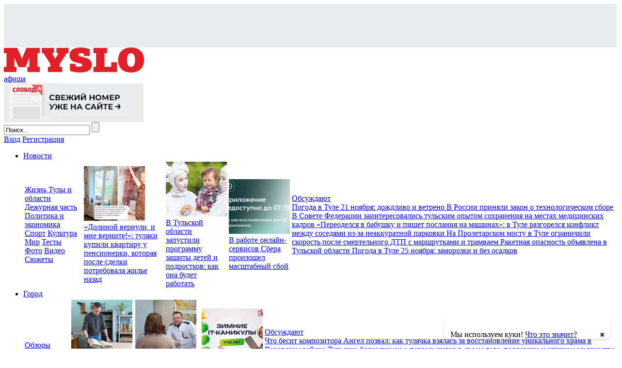

--- FILE ---
content_type: text/html; charset=utf-8
request_url: https://myslo.ru/afisha/kino/bleki-letit-na-lunu-3d
body_size: 35615
content:

<!DOCTYPE html>
<html prefix="og: http://ogp.me/ns#" lang="ru">
<head>
    <meta http-equiv="Content-Type" content="text/html; charset=utf-8" />
    <meta name="viewport" content="width=device-width, initial-scale=1" />

    <link rel="preconnect" href="https://cdn.myslo.ru/" crossorigin="">

    <link rel="preconnect" href="https://gstatic.com/" crossorigin="">
    <link rel="preconnect" href="https://fonts.gstatic.com/" crossorigin="">

    <link rel="preconnect" href="https://googleapis.com/" crossorigin="">
    <link rel="preconnect" href="https://ajax.googleapis.com/" crossorigin="">
    <link rel="preconnect" href="https://fcm.googleapis.com/" crossorigin="">
    <link rel="preconnect" href="https://fonts.googleapis.com/" crossorigin="">


    <link rel="preconnect" href="https://yandex.ru/" crossorigin="">
    <link rel="preconnect" href="https://mc.yandex.ru/" crossorigin="">
    <link rel="preconnect" href="https://metrika.yandex.ru/" crossorigin="">

    <link rel="preconnect" href="https://yastatic.net/" crossorigin="">

    <link rel="preconnect" href="https://cdnjs.cloudflare.com/" crossorigin="">

    <link rel="preconnect" href="https://counter.yadro.ru/" crossorigin="">
    <link rel="preconnect" href="https://schema.org/" crossorigin="">
    <link rel="preconnect" href="https://vk.com/" crossorigin="">



    <link rel="preload" href="https://fonts.googleapis.com/css?family=PT+Sans:bold,italic,normal&subset=cyrillic,latin" as="style" />
    <link rel="stylesheet" href="https://fonts.googleapis.com/css?family=PT+Sans:bold,italic,normal&subset=cyrillic,latin" />

    <link rel="preload" href="https://fonts.googleapis.com/css?family=Roboto+Slab:normal,bold" as="style" />
    <link rel="stylesheet" href="https://fonts.googleapis.com/css?family=Roboto+Slab:normal,bold" />




    <link rel="icon" type="image/png" href="/favicon-96.png" sizes="96x96" />
    <link rel="icon" type="image/svg+xml" href="/favicon.svg" />
    <link rel="icon" type="image/x-icon" href="/favicon.ico" />
    <link rel="apple-touch-icon" href="/favicon-180.png" />
    <link rel="manifest" href="/manifest.json" />


    <meta name="yandex-verification" content="43829e954e829841" />
    <meta name="yandex-verification" content="7019b8d256c97f98" />

    <link rel="alternate" type="application/rss+xml" title="Афиша RSS 2.0" href="/rss/afishaList/">
    <link rel="alternate" type="application/rss+xml" title="Блоги RSS 2.0" href="/rss/blogs/">
    <link rel="alternate" type="application/rss+xml" title="Город RSS 2.0" href="/rss/city/">
    <link rel="alternate" type="application/rss+xml" title="Новости RSS 2.0" href="/rss/lenta/">

    <title>&#x411;&#x43B;&#x44D;&#x43A;&#x438; &#x43B;&#x435;&#x442;&#x438;&#x442; &#x43D;&#x430; &#x41B;&#x443;&#x43D;&#x443; 3&#x414; - &#x424;&#x438;&#x43B;&#x44C;&#x43C;&#x44B; - &#x41A;&#x438;&#x43D;&#x43E;&#x430;&#x444;&#x438;&#x448;&#x430;. &#x421;&#x44E;&#x436;&#x435;&#x442;, &#x43E;&#x442;&#x437;&#x44B;&#x432;&#x44B;, &#x440;&#x430;&#x441;&#x43F;&#x438;&#x441;&#x430;&#x43D;&#x438;&#x435; - MySlo.ru</title>
    <meta name="keywords" content="&#x411;&#x43B;&#x44D;&#x43A;&#x438; &#x43B;&#x435;&#x442;&#x438;&#x442; &#x43D;&#x430; &#x41B;&#x443;&#x43D;&#x443; 3&#x414;" />
    <meta name="description" content="&#x41E;&#x432;&#x435;&#x447;&#x43A;&#x430; &#x411;&#x43B;&#x44D;&#x43A;&#x438; &#x2014; &#x43D;&#x430;&#x441;&#x442;&#x43E;&#x44F;&#x449;&#x430;&#x44F; &#x447;&#x443;&#x43C;&#x430; &#x434;&#x43B;&#x44F; &#x432;&#x441;&#x435;&#x439; &#x444;&#x435;&#x440;&#x43C;&#x44B;. &#x41E;&#x43D;&#x430; &#x2014; &#x43F;&#x43E;&#x441;&#x442;&#x43E;&#x44F;&#x43D;&#x43D;&#x44B;&#x439; &#x43D;&#x430;&#x440;&#x443;&#x448;&#x438;&#x442;&#x435;&#x43B;&#x44C; &#x441;&#x43F;&#x43E;&#x43A;&#x43E;&#x439;&#x441;&#x442;&#x432;&#x438;&#x44F;, &#x44D;&#x43D;&#x435;&#x440;&#x433;&#x438;&#x438; &#x443; &#x43D;&#x435;&#x435; &#x43D;&#x430; &#x434;&#x435;&#x441;&#x44F;&#x442;&#x435;&#x440;&#x44B;&#x445;. &#x41E;&#x43D;&#x430; &#x2014; &#x447;&#x435;&#x440;&#x43D;&#x430;&#x44F; &#x43E;&#x432;&#x435;&#x447;&#x43A;&#x430; &#x438; &#x43E;&#x447;&#x435;&#x43D;&#x44C; &#x433;&#x43E;&#x440;&#x434;&#x438;&#x442;&#x441;&#x44F; &#x44D;&#x442;&#x438;&#x43C;, &#x43F;&#x43E;&#x442;&#x43E;&#x43C;&#x443; &#x447;&#x442;&#x43E; &#x43D;&#x435; &#x445;&#x43E;&#x447;&#x435;&#x442; &#x431;&#x44B;&#x442;&#x44C; &#x442;&#x430;&#x43A;&#x43E;&#x439;, &#x43A;&#x430;&#x43A; &#x432;&#x441;&#x435;." />



    <link href="/Style/site_head?v=200548523" rel="stylesheet" type="text/css" />





    
    <link href="/bundle/Styles/afisha.min.css/file?v=200548523" rel="stylesheet" type="text/css" />

    <link href="/bundle/Styles/schedule.min.css/file?v=200548523" rel="stylesheet" type="text/css" />

<link href="/bundle/Styles/modal.min.css/file?v=200548523" rel="stylesheet" type="text/css" />
        

    <meta property="og:site_name" content="MySlo"/>
    <meta property="og:title" content="&#x411;&#x43B;&#x44D;&#x43A;&#x438; &#x43B;&#x435;&#x442;&#x438;&#x442; &#x43D;&#x430; &#x41B;&#x443;&#x43D;&#x443; 3&#x414;"/>
    <meta property="og:description" content="&#x41E;&#x432;&#x435;&#x447;&#x43A;&#x430; &#x411;&#x43B;&#x44D;&#x43A;&#x438; &amp;mdash; &#x43D;&#x430;&#x441;&#x442;&#x43E;&#x44F;&#x449;&#x430;&#x44F; &#x447;&#x443;&#x43C;&#x430; &#x434;&#x43B;&#x44F; &#x432;&#x441;&#x435;&#x439; &#x444;&#x435;&#x440;&#x43C;&#x44B;. &#x41E;&#x43D;&#x430; &amp;mdash; &#x43F;&#x43E;&#x441;&#x442;&#x43E;&#x44F;&#x43D;&#x43D;&#x44B;&#x439; &#x43D;&#x430;&#x440;&#x443;&#x448;&#x438;&#x442;&#x435;&#x43B;&#x44C; &#x441;&#x43F;&#x43E;&#x43A;&#x43E;&#x439;&#x441;&#x442;&#x432;&#x438;&#x44F;, &#x44D;&#x43D;&#x435;&#x440;&#x433;&#x438;&#x438; &#x443; &#x43D;&#x435;&#x435; &#x43D;&#x430; &#x434;&#x435;&#x441;&#x44F;&#x442;&#x435;&#x440;&#x44B;&#x445;. &#x41E;&#x43D;&#x430; &amp;mdash; &#x447;&#x435;&#x440;&#x43D;&#x430;&#x44F; &#x43E;&#x432;&#x435;&#x447;&#x43A;&#x430; &#x438; &#x43E;&#x447;&#x435;&#x43D;&#x44C; &#x433;&#x43E;&#x440;&#x434;&#x438;&#x442;&#x441;&#x44F; &#x44D;&#x442;&#x438;&#x43C;, &#x43F;&#x43E;&#x442;&#x43E;&#x43C;&#x443; &#x447;&#x442;&#x43E; &#x43D;&#x435; &#x445;&#x43E;&#x447;&#x435;&#x442; &#x431;&#x44B;&#x442;&#x44C; &#x442;&#x430;&#x43A;&#x43E;&#x439;, &#x43A;&#x430;&#x43A; &#x432;&#x441;&#x435;."/>
    <meta property="og:type" content="article"/>
    <meta property="og:url" content="https://myslo.ru/Afisha/kino/bleki-letit-na-lunu-3d"/>
    <meta property="og:locale" content="ru_RU"/>
        <meta property="og:image" content="https://cdn.myslo.ru/Content/AfishaImage/88/62/8862a2b6-8a0d-4468-bb0f-2a8533396a10_1.jpg"/>
    <meta property="article:published_time" content="2013-06-05T10:40:29&#x2B;04:00"/>
    <meta name="twitter:card" content="summary_large_image"/>
    <meta name="twitter:title" content="&#x411;&#x43B;&#x44D;&#x43A;&#x438; &#x43B;&#x435;&#x442;&#x438;&#x442; &#x43D;&#x430; &#x41B;&#x443;&#x43D;&#x443; 3&#x414;"/>
    <meta name="twitter:description" content="&#x41E;&#x432;&#x435;&#x447;&#x43A;&#x430; &#x411;&#x43B;&#x44D;&#x43A;&#x438; &amp;mdash; &#x43D;&#x430;&#x441;&#x442;&#x43E;&#x44F;&#x449;&#x430;&#x44F; &#x447;&#x443;&#x43C;&#x430; &#x434;&#x43B;&#x44F; &#x432;&#x441;&#x435;&#x439; &#x444;&#x435;&#x440;&#x43C;&#x44B;. &#x41E;&#x43D;&#x430; &amp;mdash; &#x43F;&#x43E;&#x441;&#x442;&#x43E;&#x44F;&#x43D;&#x43D;&#x44B;&#x439; &#x43D;&#x430;&#x440;&#x443;&#x448;&#x438;&#x442;&#x435;&#x43B;&#x44C; &#x441;&#x43F;&#x43E;&#x43A;&#x43E;&#x439;&#x441;&#x442;&#x432;&#x438;&#x44F;, &#x44D;&#x43D;&#x435;&#x440;&#x433;&#x438;&#x438; &#x443; &#x43D;&#x435;&#x435; &#x43D;&#x430; &#x434;&#x435;&#x441;&#x44F;&#x442;&#x435;&#x440;&#x44B;&#x445;. &#x41E;&#x43D;&#x430; &amp;mdash; &#x447;&#x435;&#x440;&#x43D;&#x430;&#x44F; &#x43E;&#x432;&#x435;&#x447;&#x43A;&#x430; &#x438; &#x43E;&#x447;&#x435;&#x43D;&#x44C; &#x433;&#x43E;&#x440;&#x434;&#x438;&#x442;&#x441;&#x44F; &#x44D;&#x442;&#x438;&#x43C;, &#x43F;&#x43E;&#x442;&#x43E;&#x43C;&#x443; &#x447;&#x442;&#x43E; &#x43D;&#x435; &#x445;&#x43E;&#x447;&#x435;&#x442; &#x431;&#x44B;&#x442;&#x44C; &#x442;&#x430;&#x43A;&#x43E;&#x439;, &#x43A;&#x430;&#x43A; &#x432;&#x441;&#x435;."/>
        <meta name="twitter:image:src" content="https://cdn.myslo.ru/Content/AfishaImage/88/62/8862a2b6-8a0d-4468-bb0f-2a8533396a10_1.jpg"/>
    <meta name="twitter:url" content="https://myslo.ru/Afisha/kino/bleki-letit-na-lunu-3d"/>
    <meta name="twitter:domain" content="myslo.ru"/>
    <meta name="twitter:site" content="@myslo"/>




    <script>
        const MYSLO_GLOBAL_CONTENT_HASH = 320000633;
    </script>

    <script type="text/javascript" src="/Script/site_head?v=200548523"></script>


    <!-- Group Begin:header-script-insert-->
<script type="text/javascript">(window.Image ? (new Image()) : document.createElement('img')).src = 'https://vk.com/rtrg?p=VK-RTRG-111687-fOGgG';</script>
<script>window.yaContextCb = window.yaContextCb || []</script>
<script async src="https://yandex.ru/ads/system/context.js" ></script>
<script async src="https://jsn.24smi.net/smi.js"></script>
<!-- Group End:header-script-insert-->

</head>
<body data-sesstionid="" data-v="32972312">
    <ol itemscope itemtype="https://schema.org/BreadcrumbList" style="display: none">
        <li itemprop="itemListElement" itemscope itemtype="https://schema.org/ListItem">
    <a itemscope itemtype="http://schema.org/WebPage" itemprop="item" href="https://myslo.ru" itemid="https://myslo.ru">
        <span itemprop="name">&#x41C;&#x43E;&#x44F; &#x421;&#x43B;&#x43E;&#x431;&#x43E;&#x434;&#x430;</span>
    </a>
    <meta itemprop="position" content="1"/>
</li>
        <li itemprop="itemListElement" itemscope itemtype="https://schema.org/ListItem">
    <a itemscope itemtype="http://schema.org/WebPage" itemprop="item" href="https://myslo.ru/afisha" itemid="https://myslo.ru/afisha">
        <span itemprop="name">&#x410;&#x444;&#x438;&#x448;&#x430;</span>
    </a>
    <meta itemprop="position" content="2"/>
</li>
        <li itemprop="itemListElement" itemscope itemtype="https://schema.org/ListItem">
    <a itemscope itemtype="http://schema.org/WebPage" itemprop="item" href="https://myslo.ru/afisha/kino" itemid="https://myslo.ru/afisha/kino">
        <span itemprop="name">&#x41A;&#x438;&#x43D;&#x43E;</span>
    </a>
    <meta itemprop="position" content="3"/>
</li>
        <li itemprop="itemListElement" itemscope itemtype="https://schema.org/ListItem">
    <a itemscope itemtype="http://schema.org/WebPage" itemprop="item" href="https://myslo.ru/afisha/kino/bleki-letit-na-lunu-3d" itemid="https://myslo.ru/afisha/kino/bleki-letit-na-lunu-3d">
        <span itemprop="name">&#x411;&#x43B;&#x44D;&#x43A;&#x438; &#x43B;&#x435;&#x442;&#x438;&#x442; &#x43D;&#x430; &#x41B;&#x443;&#x43D;&#x443; 3&#x414; - &#x424;&#x438;&#x43B;&#x44C;&#x43C;&#x44B; - &#x41A;&#x438;&#x43D;&#x43E;&#x430;&#x444;&#x438;&#x448;&#x430;. &#x421;&#x44E;&#x436;&#x435;&#x442;, &#x43E;&#x442;&#x437;&#x44B;&#x432;&#x44B;, &#x440;&#x430;&#x441;&#x43F;&#x438;&#x441;&#x430;&#x43D;&#x438;&#x435; - MySlo.ru</span>
    </a>
    <meta itemprop="position" content="4"/>
</li>
</ol>

        <!-- Group Begin:fullskrin-->
<style>
    .banner-fullscreen-mobile {
        z-index: 21474836439 !important;
    }
</style>
<div id="vbid-106782691"></div> 
<script>
let mysloBannerFulscreenState = "init";
(function() {    
    const mobile = $(window).width() <= 649;
  
    const params = new URLSearchParams(window.location.search);
    const isZen = params.get("utm_source") === "yxnews";
    if (!mobile) { // обычная версия
        try {
            let storage_name = "adfox_banner_full_1";
            window[storage_name] = 0;
            if (document.referrer != null && !/(yandex\.ru|google\.com|google\.ru)/i.test(document.referrer)) {
                window[storage_name] = 1;
            }
            window.yaContextCb.push(() => {
                Ya.adfoxCode.create({
                    ownerId: 232506,
                    containerId: "vbid-106782691",
                    params: {
                        pp: "erzu",
                        ps: "byfh",
                        p2: "fbzu",
                        puid2: window[storage_name]
                    },
                    onClose: () => {                        
                        mysloBannerFulscreenState = "closed";
                    },
                  	onRender: () => {                         
                    	mysloBannerFulscreenState = "rendering"; 
                    },
                });
            });
        } catch (e) {}
    } else { // мобильная версия
        if (!isZen){
            try {
                let storage_name = "adfox_banner_full_1";
                window[storage_name] = 0;
                if (document.referrer != null && !/(yandex\.ru|google\.com|google\.ru)/i.test(document.referrer)) {
                    window[storage_name] = 1;
                }
                window.yaContextCb.push(() => {
                    Ya.adfoxCode.create({
                        ownerId: 232506,
                        containerId: "vbid-106782691",
                        params: {
                            pp: "fpf",
                            ps: "byfh",
                            p2: "fbzu",
                            puid2: window[storage_name]
                        },
                        
                        onClose: () => {                        
                            mysloBannerFulscreenState = "closed";
                        },
                        onRender: () => {                         
                            mysloBannerFulscreenState = "rendering"; 
                        },
                    });
                });
            } catch (e) {}
        }
    }
})();
</script>
<!-- Group End:fullskrin-->
    <div class="main">

            <div class="myslo-banner-header">
                <!-- Group Begin:peretyazhka-verhnyaya-->
<!--AdFox: Перетяжка 100% верхняя-->
<div  class="display-screen-medium-big" id="adfox_157676695795876049" style="min-height:90px;min-height:90px;max-height:90px;background-color: #e9ebec; text-align: center;"></div>
<script>
    try {
    window.yaContextCb.push(()=>{
        Ya.adfoxCode.createAdaptive({
            ownerId: 232506,
        containerId: 'adfox_157676695795876049',
            params: {
                pp: 'fiv',
            ps: 'byfh',
            p2: 'fbkh',
            puid1: '',
            puid2: ''
            }
        }, ['desktop'], {
            tabletWidth: 1240,
            phoneWidth: 649,
            isAutoReloads: false
        })
    });
    } catch (e) {}
</script>
<!-- Group End:peretyazhka-verhnyaya-->
            </div>
        
<div class="head tiny-hide">
    <div class="headMiddle autowidth">
            <a href="/" title="myslo.ru" class="logo">
                <img src="/Images/logo/myslo-logo.svg" width="289" height="52" alt="myslo.ru" loading="lazy"/>
            </a>
            <noindex>
                <div class="main-title-rubric h1-rubric display-screen-medium-big">
                    <a href="/afisha">&#x430;&#x444;&#x438;&#x448;&#x430;</a>
                </div>
            </noindex>

        <noindex>
            <div id="banner288x80" class="display-screen-big">
                <!-- Group Begin:kontent-banner-v-shapke-->
<!--Тип баннера: Контент 288x80px-->
<!--Расположение: В шапке сайта-->
<div id="adfox_1495198953468760"></div>
<script>
	try {
    window.yaContextCb.push(()=>{
        Ya.adfoxCode.createAdaptive({
            ownerId: 232506,
        containerId: 'adfox_1495198953468760',
            params: {
                pp: 'fis',
            ps: 'byfh',
            p2: 'fbkj',
            puid1: '',
            puid2: ''
            }
        }, ['desktop'], {
            tabletWidth: 1240,
            phoneWidth: 649,
            isAutoReloads: false
        })
    });
	} catch (e) {}
</script>
<!-- Group End:kontent-banner-v-shapke-->
            </div>
        </noindex>

        <div>
            <div class="field_search_main" itemscope itemtype="https://schema.org/WebSite">
                <link itemprop="url" href="https://myslo.ru"/>
                <form action="/Search" method="get" itemprop="potentialAction" itemscope itemtype="https://schema.org/SearchAction">
                    <link itemprop="target" href="https://myslo.ru/Search?search={search}"/>
                    <meta itemprop="query-input" content="required name=search"> 
                    <input itemprop="query" type="text" name="search" value="Поиск..." class="search" maxlength="100" 
                           onblur="if (this.value == '') { this.value = 'Поиск...'; this.style.color = '#9C9C9C'; };" 
                           onfocus="if (this.value == 'Поиск...') { this.value = ''; this.style.color = '#000'; };"
                           aria-label="Поле поиска"/>
                    <input type="submit" class="search_submit" value="" title="Найти"/>
                </form>
            </div>
        </div>

        <noindex>
            <div class="short_user_profile">
                <div class="uactionbutton">
    <a href="/User/Auth/Login" class="uactionbutton-login" onclick="$(this).trigger('myslo-login');return false;">Вход</a>
    <a href="/User/Auth/Register" class="uactionbutton-register" onclick="$(this).trigger('myslo-register');return false;">Регистрация</a>
</div>
            </div>
        </noindex>

        

<ul class="topMenu autowidth">
        <li class="">
            <a href="/news"
               >
&#x41D;&#x43E;&#x432;&#x43E;&#x441;&#x442;&#x438;            </a>
                    
<div class="menu-padding">
    <table class="menu-table">
        <tbody>
        <tr>
            <td class="width-220">
                
        <div class="rubrics h3-rubric padding">
                <a href="/news/tula">&#x416;&#x438;&#x437;&#x43D;&#x44C; &#x422;&#x443;&#x43B;&#x44B; &#x438; &#x43E;&#x431;&#x43B;&#x430;&#x441;&#x442;&#x438;</a>
                <a href="/news/criminal">&#x414;&#x435;&#x436;&#x443;&#x440;&#x43D;&#x430;&#x44F; &#x447;&#x430;&#x441;&#x442;&#x44C;</a>
                <a href="/news/politics">&#x41F;&#x43E;&#x43B;&#x438;&#x442;&#x438;&#x43A;&#x430; &#x438; &#x44D;&#x43A;&#x43E;&#x43D;&#x43E;&#x43C;&#x438;&#x43A;&#x430;</a>
                <a href="/news/sport">&#x421;&#x43F;&#x43E;&#x440;&#x442;</a>
                <a href="/news/culture">&#x41A;&#x443;&#x43B;&#x44C;&#x442;&#x443;&#x440;&#x430;</a>
                <a href="/news/mir">&#x41C;&#x438;&#x440;</a>
                <a href="/news/test">&#x422;&#x435;&#x441;&#x442;&#x44B;</a>
        </div>
        <div class="rubrics h3-rubric ">
                <a href="/photo">&#x424;&#x43E;&#x442;&#x43E;</a>
                <a href="/video">&#x412;&#x438;&#x434;&#x435;&#x43E;</a>
                <a href="/story">&#x421;&#x44E;&#x436;&#x435;&#x442;&#x44B;</a>
        </div>

            </td>
                    <td class="h5 width-126 center ">
                        <noindex>
                            <div>
                                <a href="/News/criminal/2025-11-24-dolinoj-vernuli-i-mne-vernite-tulyaki-kupili-kvartiru-u-pensionerki-kotoraya-posle-sdelki-potrebovala-zhil-e-nazad">
                                    <img src="https://cdn.myslo.ru/Content/NewsImage/2f/f8/2ff8000f-adb6-4524-a485-003e068086f6_8.jpg" class="section-img" width="126" height="113" loading="lazy"/>
                                </a>
                            </div>
                            <div>
                                <a href="/News/criminal/2025-11-24-dolinoj-vernuli-i-mne-vernite-tulyaki-kupili-kvartiru-u-pensionerki-kotoraya-posle-sdelki-potrebovala-zhil-e-nazad">
                                    &#xAB;&#x414;&#x43E;&#x43B;&#x438;&#x43D;&#x43E;&#x439; &#x432;&#x435;&#x440;&#x43D;&#x443;&#x43B;&#x438;, &#x438; &#x43C;&#x43D;&#x435; &#x432;&#x435;&#x440;&#x43D;&#x438;&#x442;&#x435;!&#xBB;: &#x442;&#x443;&#x43B;&#x44F;&#x43A;&#x438; &#x43A;&#x443;&#x43F;&#x438;&#x43B;&#x438; &#x43A;&#x432;&#x430;&#x440;&#x442;&#x438;&#x440;&#x443; &#x443; &#x43F;&#x435;&#x43D;&#x441;&#x438;&#x43E;&#x43D;&#x435;&#x440;&#x43A;&#x438;, &#x43A;&#x43E;&#x442;&#x43E;&#x440;&#x430;&#x44F; &#x43F;&#x43E;&#x441;&#x43B;&#x435; &#x441;&#x434;&#x435;&#x43B;&#x43A;&#x438; &#x43F;&#x43E;&#x442;&#x440;&#x435;&#x431;&#x43E;&#x432;&#x430;&#x43B;&#x430; &#x436;&#x438;&#x43B;&#x44C;&#x435; &#x43D;&#x430;&#x437;&#x430;&#x434;
                                </a>
                            </div>
                        </noindex>
                    </td>
                    <td class="h5 width-126 center ">
                        <noindex>
                            <div>
                                <a href="/News/tula/2025-11-18-v-tul-skoj-oblasti-zapustili-programmu-zashity-detej-i-podrostkov-kak-ona-budet-rabotat">
                                    <img src="https://cdn.myslo.ru/Content/NewsImage/25/94/25941367-2075-4d99-8498-5e91a20bc5b5_8.jpg" class="section-img" width="126" height="113" loading="lazy"/>
                                </a>
                            </div>
                            <div>
                                <a href="/News/tula/2025-11-18-v-tul-skoj-oblasti-zapustili-programmu-zashity-detej-i-podrostkov-kak-ona-budet-rabotat">
                                    &#x412; &#x422;&#x443;&#x43B;&#x44C;&#x441;&#x43A;&#x43E;&#x439; &#x43E;&#x431;&#x43B;&#x430;&#x441;&#x442;&#x438; &#x437;&#x430;&#x43F;&#x443;&#x441;&#x442;&#x438;&#x43B;&#x438; &#x43F;&#x440;&#x43E;&#x433;&#x440;&#x430;&#x43C;&#x43C;&#x443; &#x437;&#x430;&#x449;&#x438;&#x442;&#x44B; &#x434;&#x435;&#x442;&#x435;&#x439; &#x438; &#x43F;&#x43E;&#x434;&#x440;&#x43E;&#x441;&#x442;&#x43A;&#x43E;&#x432;: &#x43A;&#x430;&#x43A; &#x43E;&#x43D;&#x430; &#x431;&#x443;&#x434;&#x435;&#x442; &#x440;&#x430;&#x431;&#x43E;&#x442;&#x430;&#x442;&#x44C;
                                </a>
                            </div>
                        </noindex>
                    </td>
                    <td class="h5 width-126 center display-screen-big">
                        <noindex>
                            <div>
                                <a href="/News/tula/2025-11-17-v-rabote-onlajn-servisov-sbera-proizoshel-masshtabnyj-sboj">
                                    <img src="https://cdn.myslo.ru/Content/NewsImage/0e/8b/0e8b8dba-2af8-4376-a28f-8169595b474f_8.jpg" class="section-img" width="126" height="113" loading="lazy"/>
                                </a>
                            </div>
                            <div>
                                <a href="/News/tula/2025-11-17-v-rabote-onlajn-servisov-sbera-proizoshel-masshtabnyj-sboj">
                                    &#x412; &#x440;&#x430;&#x431;&#x43E;&#x442;&#x435; &#x43E;&#x43D;&#x43B;&#x430;&#x439;&#x43D;-&#x441;&#x435;&#x440;&#x432;&#x438;&#x441;&#x43E;&#x432; &#x421;&#x431;&#x435;&#x440;&#x430; &#x43F;&#x440;&#x43E;&#x438;&#x437;&#x43E;&#x448;&#x435;&#x43B; &#x43C;&#x430;&#x441;&#x448;&#x442;&#x430;&#x431;&#x43D;&#x44B;&#x439; &#x441;&#x431;&#x43E;&#x439;
                                </a>
                            </div>
                        </noindex>
                    </td>
            <td class="display-screen-medium-big lines">
                <noindex>
                        <div class="h3-rubric">
                            <a href="/news/main/commented">&#x41E;&#x431;&#x441;&#x443;&#x436;&#x434;&#x430;&#x44E;&#x442;</a>
                        </div>
                        <nav class="menu-table-nav h5">
                                <a href="/News/tula/2025-11-20-pogoda-v-tule-21-noyabrya-dozhdlivo-i-vetreno">
                                    &#x41F;&#x43E;&#x433;&#x43E;&#x434;&#x430; &#x432; &#x422;&#x443;&#x43B;&#x435; 21 &#x43D;&#x43E;&#x44F;&#x431;&#x440;&#x44F;: &#x434;&#x43E;&#x436;&#x434;&#x43B;&#x438;&#x432;&#x43E; &#x438; &#x432;&#x435;&#x442;&#x440;&#x435;&#x43D;&#x43E;
                                </a>
                                <a href="/News/mir/2025-11-20-v-rossii-prinyali-zakon-o-tehnologicheskom-sbore">
                                    &#x412; &#x420;&#x43E;&#x441;&#x441;&#x438;&#x438; &#x43F;&#x440;&#x438;&#x43D;&#x44F;&#x43B;&#x438; &#x437;&#x430;&#x43A;&#x43E;&#x43D; &#x43E; &#x442;&#x435;&#x445;&#x43D;&#x43E;&#x43B;&#x43E;&#x433;&#x438;&#x447;&#x435;&#x441;&#x43A;&#x43E;&#x43C; &#x441;&#x431;&#x43E;&#x440;&#x435;
                                </a>
                                <a href="/News/tula/2025-11-20-v-sovete-federacii-zainteresovalis-tul-skim-opytom-sohraneniya-na-mestah-medicinskih-kadrov">
                                    &#x412; &#x421;&#x43E;&#x432;&#x435;&#x442;&#x435; &#x424;&#x435;&#x434;&#x435;&#x440;&#x430;&#x446;&#x438;&#x438; &#x437;&#x430;&#x438;&#x43D;&#x442;&#x435;&#x440;&#x435;&#x441;&#x43E;&#x432;&#x430;&#x43B;&#x438;&#x441;&#x44C; &#x442;&#x443;&#x43B;&#x44C;&#x441;&#x43A;&#x438;&#x43C; &#x43E;&#x43F;&#x44B;&#x442;&#x43E;&#x43C; &#x441;&#x43E;&#x445;&#x440;&#x430;&#x43D;&#x435;&#x43D;&#x438;&#x44F; &#x43D;&#x430; &#x43C;&#x435;&#x441;&#x442;&#x430;&#x445; &#x43C;&#x435;&#x434;&#x438;&#x446;&#x438;&#x43D;&#x441;&#x43A;&#x438;&#x445; &#x43A;&#x430;&#x434;&#x440;&#x43E;&#x432;
                                </a>
                                <a href="/News/tula/2025-11-24-pereodelsya-v-babushku-i-pishet-poslaniya-na-mashinah-v-tule-razgorelsya-konflikt-mezhdu-sosedyami-iz-za-neakkurtnoj-parkovki">
                                    &#xAB;&#x41F;&#x435;&#x440;&#x435;&#x43E;&#x434;&#x435;&#x43B;&#x441;&#x44F; &#x432; &#x431;&#x430;&#x431;&#x443;&#x448;&#x43A;&#x443; &#x438; &#x43F;&#x438;&#x448;&#x435;&#x442; &#x43F;&#x43E;&#x441;&#x43B;&#x430;&#x43D;&#x438;&#x44F; &#x43D;&#x430; &#x43C;&#x430;&#x448;&#x438;&#x43D;&#x430;&#x445;&#xBB;: &#x432; &#x422;&#x443;&#x43B;&#x435; &#x440;&#x430;&#x437;&#x433;&#x43E;&#x440;&#x435;&#x43B;&#x441;&#x44F; &#x43A;&#x43E;&#x43D;&#x444;&#x43B;&#x438;&#x43A;&#x442; &#x43C;&#x435;&#x436;&#x434;&#x443; &#x441;&#x43E;&#x441;&#x435;&#x434;&#x44F;&#x43C;&#x438; &#x438;&#x437;-&#x437;&#x430; &#x43D;&#x435;&#x430;&#x43A;&#x43A;&#x443;&#x440;&#x430;&#x442;&#x43D;&#x43E;&#x439; &#x43F;&#x430;&#x440;&#x43A;&#x43E;&#x432;&#x43A;&#x438; 
                                </a>
                                <a href="/News/tula/2025-11-26-na-proletarskom-mostu-v-tule-ogranichili-skorost-posle-smertel-nogo-dtp-s-marshrutkami-i-tramvaem">
                                    &#x41D;&#x430; &#x41F;&#x440;&#x43E;&#x43B;&#x435;&#x442;&#x430;&#x440;&#x441;&#x43A;&#x43E;&#x43C; &#x43C;&#x43E;&#x441;&#x442;&#x443; &#x432; &#x422;&#x443;&#x43B;&#x435; &#x43E;&#x433;&#x440;&#x430;&#x43D;&#x438;&#x447;&#x438;&#x43B;&#x438; &#x441;&#x43A;&#x43E;&#x440;&#x43E;&#x441;&#x442;&#x44C; &#x43F;&#x43E;&#x441;&#x43B;&#x435; &#x441;&#x43C;&#x435;&#x440;&#x442;&#x435;&#x43B;&#x44C;&#x43D;&#x43E;&#x433;&#x43E; &#x414;&#x422;&#x41F; &#x441; &#x43C;&#x430;&#x440;&#x448;&#x440;&#x443;&#x442;&#x43A;&#x430;&#x43C;&#x438; &#x438; &#x442;&#x440;&#x430;&#x43C;&#x432;&#x430;&#x435;&#x43C;
                                </a>
                                <a href="/News/tula/2025-11-26-raketnaya-opasnost-ob-yavlena-v-tul-skoj-oblasti">
                                    &#x420;&#x430;&#x43A;&#x435;&#x442;&#x43D;&#x430;&#x44F; &#x43E;&#x43F;&#x430;&#x441;&#x43D;&#x43E;&#x441;&#x442;&#x44C; &#x43E;&#x431;&#x44A;&#x44F;&#x432;&#x43B;&#x435;&#x43D;&#x430; &#x432; &#x422;&#x443;&#x43B;&#x44C;&#x441;&#x43A;&#x43E;&#x439; &#x43E;&#x431;&#x43B;&#x430;&#x441;&#x442;&#x438; 
                                </a>
                                <a href="/News/tula/2025-11-24-pogoda-v-tule-25-noyabrya-zamorozki-i-bez-osadkov">
                                    &#x41F;&#x43E;&#x433;&#x43E;&#x434;&#x430; &#x432; &#x422;&#x443;&#x43B;&#x435; 25 &#x43D;&#x43E;&#x44F;&#x431;&#x440;&#x44F;: &#x437;&#x430;&#x43C;&#x43E;&#x440;&#x43E;&#x437;&#x43A;&#x438; &#x438; &#x431;&#x435;&#x437; &#x43E;&#x441;&#x430;&#x434;&#x43A;&#x43E;&#x432;
                                </a>
                        </nav>
                </noindex>
            </td>
        </tr>
        </tbody>
    </table>
</div>

        </li>
        <li class="">
            <a href="/city"
               >
&#x413;&#x43E;&#x440;&#x43E;&#x434;            </a>
                    
<div class="menu-padding">
    <table class="menu-table">
        <tbody>
        <tr>
            <td class="width-220">
                
        <div class="rubrics h3-rubric ">
                <a href="/city/reviews">&#x41E;&#x431;&#x437;&#x43E;&#x440;&#x44B;</a>
                <a href="/city/people">&#x41B;&#x44E;&#x434;&#x438;</a>
                <a href="/city/tusovki">&#x422;&#x443;&#x441;&#x43E;&#x432;&#x43A;&#x438;</a>
                <a href="/city/tula">&#x422;&#x443;&#x43B;&#x430; &#x438;&#x441;&#x442;&#x43E;&#x440;&#x438;&#x447;&#x435;&#x441;&#x43A;&#x430;&#x44F;</a>
        </div>

            </td>
                    <td class="h5 width-126 center ">
                        <noindex>
                            <div>
                                <a href="/City/reviews/places/zagadochnye-istorii-zakrytye-hranilisha-i-delo-s-borodoj-chto-skryvayut-tul-skie-arhivy">
                                    <img src="https://cdn.myslo.ru/Content/CityImage/4b/16/4b162e7d-8e0e-4504-a927-4567d210900e_8.jpg" class="section-img" width="126" height="113" loading="lazy"/>
                                </a>
                            </div>
                            <div>
                                <a href="/City/reviews/places/zagadochnye-istorii-zakrytye-hranilisha-i-delo-s-borodoj-chto-skryvayut-tul-skie-arhivy">
                                    &#x417;&#x430;&#x433;&#x430;&#x434;&#x43E;&#x447;&#x43D;&#x44B;&#x435; &#x438;&#x441;&#x442;&#x43E;&#x440;&#x438;&#x438;, &#x437;&#x430;&#x43A;&#x440;&#x44B;&#x442;&#x44B;&#x435; &#x445;&#x440;&#x430;&#x43D;&#x438;&#x43B;&#x438;&#x449;&#x430; &#x438; &#x434;&#x435;&#x43B;&#x43E; &#x441; &#x431;&#x43E;&#x440;&#x43E;&#x434;&#x43E;&#x439;: &#x447;&#x442;&#x43E; &#x441;&#x43A;&#x440;&#x44B;&#x432;&#x430;&#x44E;&#x442; &#x442;&#x443;&#x43B;&#x44C;&#x441;&#x43A;&#x438;&#x435; &#x430;&#x440;&#x445;&#x438;&#x432;&#x44B;
                                </a>
                            </div>
                        </noindex>
                    </td>
                    <td class="h5 width-126 center ">
                        <noindex>
                            <div>
                                <a href="/City/reviews/health/tihie-istorii-nashego-tela-kamni-v-zhelchnom-i-uzelki-v-shitovidke-lechit-ili-operirovat">
                                    <img src="https://cdn.myslo.ru/Content/CityImage/47/4c/474cf804-64d3-4a6a-a2f1-42f418630614_8.jpg" class="section-img" width="126" height="113" loading="lazy"/>
                                </a>
                            </div>
                            <div>
                                <a href="/City/reviews/health/tihie-istorii-nashego-tela-kamni-v-zhelchnom-i-uzelki-v-shitovidke-lechit-ili-operirovat">
                                    &#x422;&#x438;&#x445;&#x438;&#x435; &#x438;&#x441;&#x442;&#x43E;&#x440;&#x438;&#x438; &#x43D;&#x430;&#x448;&#x435;&#x433;&#x43E; &#x442;&#x435;&#x43B;&#x430;: &#x43A;&#x430;&#x43C;&#x43D;&#x438; &#x432; &#x436;&#x435;&#x43B;&#x447;&#x43D;&#x43E;&#x43C; &#x438; &#x443;&#x437;&#x435;&#x43B;&#x43A;&#x438; &#x432; &#x449;&#x438;&#x442;&#x43E;&#x432;&#x438;&#x434;&#x43A;&#x435; &#x2013; &#x43B;&#x435;&#x447;&#x438;&#x442;&#x44C; &#x438;&#x43B;&#x438; &#x43E;&#x43F;&#x435;&#x440;&#x438;&#x440;&#x43E;&#x432;&#x430;&#x442;&#x44C;?
                                </a>
                            </div>
                        </noindex>
                    </td>
                    <td class="h5 width-126 center display-screen-big">
                        <noindex>
                            <div>
                                <a href="/City/reviews/places/zimnie-kanikuly-start-v-it-budushee-nachinaetsya-v-yanvare">
                                    <img src="https://cdn.myslo.ru/Content/CityImage/7a/ad/7aad6fcc-68a6-46b1-88ed-365706343efb_8.jpg" class="section-img" width="126" height="113" loading="lazy"/>
                                </a>
                            </div>
                            <div>
                                <a href="/City/reviews/places/zimnie-kanikuly-start-v-it-budushee-nachinaetsya-v-yanvare">
                                    &#x417;&#x438;&#x43C;&#x43D;&#x438;&#x435; &#x43A;&#x430;&#x43D;&#x438;&#x43A;&#x443;&#x43B;&#x44B;: &#x441;&#x442;&#x430;&#x440;&#x442; &#x432; IT-&#x431;&#x443;&#x434;&#x443;&#x449;&#x435;&#x435; &#x43D;&#x430;&#x447;&#x438;&#x43D;&#x430;&#x435;&#x442;&#x441;&#x44F; &#x432; &#x44F;&#x43D;&#x432;&#x430;&#x440;&#x435;!
                                </a>
                            </div>
                        </noindex>
                    </td>
            <td class="display-screen-medium-big lines">
                <noindex>
                        <div class="h3-rubric">
                            <a href="/city/main/default/commented">&#x41E;&#x431;&#x441;&#x443;&#x436;&#x434;&#x430;&#x44E;&#x442;</a>
                        </div>
                        <nav class="menu-table-nav h5">
                                <a href="/City/people/interview/chto-besit-kompozitora">
                                    &#x427;&#x442;&#x43E; &#x431;&#x435;&#x441;&#x438;&#x442; &#x43A;&#x43E;&#x43C;&#x43F;&#x43E;&#x437;&#x438;&#x442;&#x43E;&#x440;&#x430;
                                </a>
                                <a href="/City/tula/places2/vse-zavisit-ot-nas-samih-vozrozhdenie-hrama-v-sele-aksinino">
                                    &#x410;&#x43D;&#x433;&#x435;&#x43B; &#x43F;&#x43E;&#x437;&#x432;&#x430;&#x43B;: &#x43A;&#x430;&#x43A; &#x442;&#x443;&#x43B;&#x44F;&#x447;&#x43A;&#x430; &#x432;&#x437;&#x44F;&#x43B;&#x430;&#x441;&#x44C; &#x437;&#x430; &#x432;&#x43E;&#x441;&#x441;&#x442;&#x430;&#x43D;&#x43E;&#x432;&#x43B;&#x435;&#x43D;&#x438;&#x435; &#x443;&#x43D;&#x438;&#x43A;&#x430;&#x43B;&#x44C;&#x43D;&#x43E;&#x433;&#x43E; &#x445;&#x440;&#x430;&#x43C;&#x430; &#x432; &#x412;&#x435;&#x43D;&#x435;&#x432;&#x441;&#x43A;&#x43E;&#x43C; &#x440;&#x430;&#x439;&#x43E;&#x43D;&#x435;
                                </a>
                                <a href="/City/people/znaj_nashih/tul-skie-biznesvumen-o-pervyh-shagah-v-svoem-dele-podderzhke-i-udachnom-zamuzhestve">
                                    &#x422;&#x443;&#x43B;&#x44C;&#x441;&#x43A;&#x438;&#x435; &#x431;&#x438;&#x437;&#x43D;&#x435;&#x441;&#x432;&#x443;&#x43C;&#x435;&#x43D; &#x43E; &#x43F;&#x435;&#x440;&#x432;&#x44B;&#x445; &#x448;&#x430;&#x433;&#x430;&#x445; &#x432; &#x441;&#x432;&#x43E;&#x435;&#x43C; &#x434;&#x435;&#x43B;&#x435;, &#x43F;&#x43E;&#x434;&#x434;&#x435;&#x440;&#x436;&#x43A;&#x435; &#x438; &#x443;&#x434;&#x430;&#x447;&#x43D;&#x43E;&#x43C; &#x437;&#x430;&#x43C;&#x443;&#x436;&#x435;&#x441;&#x442;&#x432;&#x435;
                                </a>
                                <a href="/City/people/znaj_nashih/velosipedist-aleksandr-dubchenko-o-pobede-na-chempionate-evropy-retro-avtomobilyah-i-svoem-meste-sily">
                                    &#x412;&#x435;&#x43B;&#x43E;&#x441;&#x438;&#x43F;&#x435;&#x434;&#x438;&#x441;&#x442; &#x410;&#x43B;&#x435;&#x43A;&#x441;&#x430;&#x43D;&#x434;&#x440; &#x414;&#x443;&#x431;&#x447;&#x435;&#x43D;&#x43A;&#x43E; &#x43E; &#x43F;&#x43E;&#x431;&#x435;&#x434;&#x435; &#x43D;&#x430; &#x447;&#x435;&#x43C;&#x43F;&#x438;&#x43E;&#x43D;&#x430;&#x442;&#x435; &#x415;&#x432;&#x440;&#x43E;&#x43F;&#x44B;, &#x440;&#x435;&#x442;&#x440;&#x43E;&#x430;&#x432;&#x442;&#x43E;&#x43C;&#x43E;&#x431;&#x438;&#x43B;&#x44F;&#x445; &#x438; &#x441;&#x432;&#x43E;&#x435;&#x43C; &#x43C;&#x435;&#x441;&#x442;&#x435; &#x441;&#x438;&#x43B;&#x44B; 
                                </a>
                                <a href="/City/reviews/sobitiya/festival-molodaya-fotografiya-v-tule-kakoj-kadr-stanet-shedevrom">
                                    &#x424;&#x435;&#x441;&#x442;&#x438;&#x432;&#x430;&#x43B;&#x44C; &#xAB;&#x41C;&#x43E;&#x43B;&#x43E;&#x434;&#x430;&#x44F; &#x444;&#x43E;&#x442;&#x43E;&#x433;&#x440;&#x430;&#x444;&#x438;&#x44F;&#xBB; &#x432; &#x422;&#x443;&#x43B;&#x435;: &#x43A;&#x430;&#x43A;&#x43E;&#x439; &#x43A;&#x430;&#x434;&#x440; &#x441;&#x442;&#x430;&#x43D;&#x435;&#x442; &#x448;&#x435;&#x434;&#x435;&#x432;&#x440;&#x43E;&#x43C;?
                                </a>
                                <a href="/City/reviews/vihodnie/srazu-dva-festivalya-v-oktave-i-koncert-gruppy-vel-vet-vyhodnye-v-tule">
                                    &#x421;&#x440;&#x430;&#x437;&#x443; &#x434;&#x432;&#x430; &#x444;&#x435;&#x441;&#x442;&#x438;&#x432;&#x430;&#x43B;&#x44F; &#x432; &#xAB;&#x41E;&#x43A;&#x442;&#x430;&#x432;&#x435;&#xBB; &#x438; &#x43A;&#x43E;&#x43D;&#x446;&#x435;&#x440;&#x442; &#x433;&#x440;&#x443;&#x43F;&#x43F;&#x44B; &#xAB;&#x412;&#x435;&#x43B;&#x44C;&#x432;&#x435;&#x442;&#xBB;: &#x432;&#x44B;&#x445;&#x43E;&#x434;&#x43D;&#x44B;&#x435; &#x432; &#x422;&#x443;&#x43B;&#x435;  
                                </a>
                                <a href="/City/reviews/health/kod-molodosti-rasshifrovan-vrachi-novatory-rasskazali-ob-unikal-nyh-metodah">
                                    &#x41A;&#x43E;&#x434; &#x43C;&#x43E;&#x43B;&#x43E;&#x434;&#x43E;&#x441;&#x442;&#x438; &#x440;&#x430;&#x441;&#x448;&#x438;&#x444;&#x440;&#x43E;&#x432;&#x430;&#x43D;: &#x432;&#x440;&#x430;&#x447;&#x438;-&#x43D;&#x43E;&#x432;&#x430;&#x442;&#x43E;&#x440;&#x44B; &#x440;&#x430;&#x441;&#x441;&#x43A;&#x430;&#x437;&#x430;&#x43B;&#x438; &#x43E;&#x431; &#x443;&#x43D;&#x438;&#x43A;&#x430;&#x43B;&#x44C;&#x43D;&#x44B;&#x445; &#x43C;&#x435;&#x442;&#x43E;&#x434;&#x430;&#x445;
                                </a>
                        </nav>
                </noindex>
            </td>
        </tr>
        </tbody>
    </table>
</div>

        </li>
        <li class="display-screen-medium-big">
            <a href="/club/article"
               >
&#x411;&#x43B;&#x43E;&#x433;&#x438;            </a>
                    
<div class="menu-padding">
    <table class="menu-table">
        <tbody>
        <tr>
            <td class="width-220">
                
        <div class="rubrics h3-rubric ">
                <a href="/club/allblog">&#x420;&#x435;&#x434;&#x430;&#x43A;&#x446;&#x438;&#x43E;&#x43D;&#x43D;&#x44B;&#x435;</a>
                    <nav>
                            <a href="/club/blog/ulichnaya-moda">&#x423;&#x43B;&#x438;&#x447;&#x43D;&#x430;&#x44F; &#x43C;&#x43E;&#x434;&#x430;</a>
                            <a href="/club/blog/utro">&#x423;&#x442;&#x440;&#x43E; &#x432; &#x422;&#x443;&#x43B;&#x435;</a>
                            <a href="/club/blog/gulbarij">&#x413;&#x443;&#x43B;&#x44C;&#x431;&#x430;&#x440;&#x438;&#x439;</a>
                    </nav>
                <a href="/club/allblog/community">&#x41A;&#x43E;&#x43B;&#x43B;&#x435;&#x43A;&#x442;&#x438;&#x432;&#x43D;&#x44B;&#x435;</a>
                    <nav>
                            <a href="/club/blog/narodniy-zhurnalist">&#x41D;&#x430;&#x440;&#x43E;&#x434;&#x43D;&#x44B;&#x439; &#x436;&#x443;&#x440;&#x43D;&#x430;&#x43B;&#x438;&#x441;&#x442;</a>
                            <a href="/club/blog/bezumniy-mir">&#x411;&#x435;&#x437;&#x443;&#x43C;&#x43D;&#x44B;&#x439; &#x43C;&#x438;&#x440;</a>
                            <a href="/club/blog/gde-v-tule">&#x413;&#x434;&#x435; &#x432; &#x422;&#x443;&#x43B;&#x435;?</a>
                    </nav>
                <a href="/club/allblog/comersical">&#x41A;&#x43E;&#x43C;&#x43C;&#x435;&#x440;&#x447;&#x435;&#x441;&#x43A;&#x438;&#x435;</a>
        </div>

            </td>
                    <td class="h5 width-126 center ">
                        <noindex>
                            <div>
                                <a href="/club/blog/budem-zdorovi/FVwZ4Cr85EyfW9G0GJ8nGQ">
                                    <img src="https://cdn.myslo.ru/Content/BlogArticle/4b/1a/4b1aa57d-5270-47ff-ac6b-feb0179a4d40_8.jpg" class="section-img" width="126" height="113" loading="lazy"/>
                                </a>
                            </div>
                            <div>
                                <a href="/club/blog/budem-zdorovi/FVwZ4Cr85EyfW9G0GJ8nGQ">
                                    &#x41F;&#x430;&#x43D;&#x438;&#x447;&#x435;&#x441;&#x43A;&#x438;&#x435; &#x430;&#x442;&#x430;&#x43A;&#x438;, &#x433;&#x43E;&#x440;&#x435; &#x438; &#x441;&#x43F;&#x430;&#x441;&#x435;&#x43D;&#x438;&#x435; &#x431;&#x440;&#x430;&#x43A;&#x430;: &#x441; &#x447;&#x435;&#x43C; &#x442;&#x443;&#x43B;&#x44F;&#x43A;&#x438; &#x438;&#x434;&#x443;&#x442; &#x432; &#x43A;&#x430;&#x431;&#x438;&#x43D;&#x435;&#x442;&#x44B; &#x43F;&#x441;&#x438;&#x445;&#x43E;&#x43B;&#x43E;&#x433;&#x438;&#x447;&#x435;&#x441;&#x43A;&#x43E;&#x439; &#x43F;&#x43E;&#x43C;&#x43E;&#x449;&#x438;
                                </a>
                            </div>
                        </noindex>
                    </td>
                    <td class="h5 width-126 center ">
                        <noindex>
                            <div>
                                <a href="/club/blog/horoscope/u14vYa5JlUqHLHuHet7xpg">
                                    <img src="https://cdn.myslo.ru/Content/BlogArticle/60/6a/606aa8fe-76ce-44f3-a3df-82916660dede_8.jpg" class="section-img" width="126" height="113" loading="lazy"/>
                                </a>
                            </div>
                            <div>
                                <a href="/club/blog/horoscope/u14vYa5JlUqHLHuHet7xpg">
                                    &#x410;&#x432;&#x430;&#x43D;&#x442;&#x44E;&#x440;&#x44B; &#x433;&#x440;&#x43E;&#x437;&#x44F;&#x442; &#x43F;&#x43E;&#x434;&#x43E;&#x440;&#x432;&#x430;&#x442;&#x44C; &#x431;&#x44E;&#x434;&#x436;&#x435;&#x442; &#x41A;&#x43E;&#x437;&#x435;&#x440;&#x43E;&#x433;&#x43E;&#x432;, &#x430; &#x443; &#x41B;&#x44C;&#x432;&#x43E;&#x432; &#x43D;&#x435; &#x432;&#x441;&#x435; &#x433;&#x43B;&#x430;&#x434;&#x43A;&#x43E; &#x432; &#x43B;&#x438;&#x447;&#x43D;&#x43E;&#x439; &#x436;&#x438;&#x437;&#x43D;&#x438;
                                </a>
                            </div>
                        </noindex>
                    </td>
                    <td class="h5 width-126 center display-screen-big">
                        <noindex>
                            <div>
                                <a href="/club/blog/shkola-unih-zhurnalistov/Y_mBjxoA5k2tPlSUp_vE5Q">
                                    <img src="https://cdn.myslo.ru/Content/BlogArticle/52/59/52593661-be5f-4f0b-b43d-fff300229d55_8.jpg" class="section-img" width="126" height="113" loading="lazy"/>
                                </a>
                            </div>
                            <div>
                                <a href="/club/blog/shkola-unih-zhurnalistov/Y_mBjxoA5k2tPlSUp_vE5Q">
                                    &#x425;&#x443;&#x434;&#x43E;&#x436;&#x43D;&#x438;&#x446;&#x430; &#x410;&#x43B;&#x435;&#x43D;&#x430; &#x412;&#x43E;&#x43B;&#x43A;&#x43E;&#x432;&#x430; &#x43E; &#x43F;&#x440;&#x438;&#x437;&#x432;&#x430;&#x43D;&#x438;&#x438;, &#x440;&#x430;&#x431;&#x43E;&#x442;&#x435; &#x441; &#x434;&#x435;&#x442;&#x44C;&#x43C;&#x438; &#x438; &#x432;&#x435;&#x440;&#x435; &#x432; &#x441;&#x435;&#x431;&#x44F;
                                </a>
                            </div>
                        </noindex>
                    </td>
            <td class="display-screen-medium-big lines">
                <noindex>
                        <div class="h3-rubric">
                            <a href="/club/article/def/commented">&#x41E;&#x431;&#x441;&#x443;&#x436;&#x434;&#x430;&#x44E;&#x442;</a>
                        </div>
                        <nav class="menu-table-nav h5">
                                <a href="/club/blog/chertov-invalid/jFGnM25A8E-OW4EKFW0hhw">
                                    &#x41A;&#x430;&#x43A; &#x438;&#x437;&#x434;&#x430;&#x442;&#x44C; &#x441;&#x432;&#x43E;&#x44E; &#x43A;&#x43D;&#x438;&#x433;&#x443; &#x438; &#x441;&#x442;&#x430;&#x442;&#x44C; &#x43A;&#x440;&#x443;&#x442;&#x44B;&#x43C; &#x43F;&#x438;&#x441;&#x430;&#x442;&#x435;&#x43B;&#x435;&#x43C;
                                </a>
                                <a href="/club/blog/shkola-unih-zhurnalistov/zNvXoKDyBEybjGGdzpXWmw">
                                    &#x416;&#x430;&#x43D;&#x43D;&#x430; &#x417;&#x430;&#x441;&#x44B;&#x43F;&#x43A;&#x438;&#x43D;&#x430;: &#x43A;&#x430;&#x43A; &#x443; &#x430;&#x43A;&#x443;&#x448;&#x435;&#x440;&#x430; &#x438;&#x437; &#x422;&#x443;&#x43B;&#x44B; &#x43F;&#x43E;&#x43B;&#x443;&#x447;&#x438;&#x43B;&#x43E;&#x441;&#x44C; &#x441;&#x442;&#x430;&#x442;&#x44C; &#x432;&#x43E;&#x441;&#x442;&#x440;&#x435;&#x431;&#x43E;&#x432;&#x430;&#x43D;&#x43D;&#x44B;&#x43C; &#x43F;&#x441;&#x438;&#x445;&#x43E;&#x43B;&#x43E;&#x433;&#x43E;&#x43C;
                                </a>
                                <a href="/club/blog/shkola-unih-zhurnalistov/V4sU5PYhFEGtaIfR1LZXcA">
                                    &#x41A;&#x43E;&#x444;&#x435; &#x43F;&#x43E;-&#x442;&#x443;&#x43B;&#x44C;&#x441;&#x43A;&#x438;: &#x43F;&#x43E;&#x447;&#x435;&#x43C;&#x443; &#x43C;&#x44B; &#x432;&#x44B;&#x431;&#x438;&#x440;&#x430;&#x435;&#x43C; &#x43A;&#x43E;&#x444;&#x435;&#x439;&#x43D;&#x438; &#x438; &#x43A;&#x430;&#x43A;&#x438;&#x435; &#x43D;&#x430;&#x43F;&#x438;&#x442;&#x43A;&#x438; &#x43B;&#x44E;&#x431;&#x44F;&#x442; &#x442;&#x443;&#x43B;&#x44F;&#x43A;&#x438;
                                </a>
                                <a href="/club/blog/narodniy-zhurnalist/eH9EXDu5VkWnTgDUivbcEw">
                                    &#x41A;&#x430;&#x43A;&#x43E;&#x433;&#x43E; &#x425;&#x440;&#x443;&#x449;&#x435;&#x432;&#x430; &#x43F;&#x43E;&#x43C;&#x43D;&#x438;&#x442; &#x420;&#x43E;&#x441;&#x441;&#x438;&#x44F;
                                </a>
                                <a href="/club/blog/narodniy-zhurnalist/RjeYWQyTZUmBixDzDG5frw">
                                    &#x41C;&#x43E;&#x439; &#x43F;&#x443;&#x442;&#x44C; &#x43A; &#x441;&#x447;&#x430;&#x441;&#x442;&#x44C;&#x44E;: &#x438;&#x441;&#x442;&#x43E;&#x440;&#x438;&#x44F; &#x43F;&#x435;&#x440;&#x438;&#x43D;&#x430;&#x442;&#x430;&#x43B;&#x44C;&#x43D;&#x43E;&#x439; &#x43F;&#x43E;&#x442;&#x435;&#x440;&#x438;
                                </a>
                                <a href="/club/blog/best-comments/1jsteQ_3-E6gYTJejKACVA">
                                    6 &#x43B;&#x443;&#x447;&#x448;&#x438;&#x445; &#x43A;&#x43E;&#x43C;&#x43C;&#x435;&#x43D;&#x442;&#x430;&#x440;&#x438;&#x435;&#x432;: 14 - 21 &#x43D;&#x43E;&#x44F;&#x431;&#x440;&#x44F;
                                </a>
                                <a href="/club/blog/sprashivali-otvechaem/cgvGfG55JkKDNi2BJ-pEQg">
                                    &#x41A;&#x430;&#x43A; &#x44D;&#x441;&#x43A;&#x440;&#x43E;&#x443;-&#x441;&#x447;&#x435;&#x442;&#x430; &#x437;&#x430;&#x449;&#x438;&#x449;&#x430;&#x44E;&#x442; &#x434;&#x435;&#x43D;&#x44C;&#x433;&#x438; &#x43F;&#x440;&#x438; &#x43F;&#x43E;&#x43A;&#x443;&#x43F;&#x43A;&#x435; &#x43D;&#x43E;&#x432;&#x43E;&#x441;&#x442;&#x440;&#x43E;&#x439;&#x43A;&#x438;?
                                </a>
                        </nav>
                </noindex>
            </td>
        </tr>
        </tbody>
    </table>
</div>

        </li>
        <li class="anchor-open display-screen-medium-big">
            <a href="/afisha"
               >
&#x410;&#x444;&#x438;&#x448;&#x430;            </a>
                    
<div class="menu-padding">
    <table class="menu-table">
        <tbody>
        <tr>
            <td class="width-220">
                
        <div class="rubrics h3-rubric ">
                <a href="/afisha/kassa">&#x41A;&#x430;&#x441;&#x441;&#x430;</a>
                <a href="/afisha/all">&#x412;&#x441;&#x435;</a>
                <a href="/afisha/kino">&#x41A;&#x438;&#x43D;&#x43E;</a>
                <a href="/afisha/kontserti">&#x41A;&#x43E;&#x43D;&#x446;&#x435;&#x440;&#x442;&#x44B;</a>
                <a href="/afisha/detyam">&#x414;&#x435;&#x442;&#x44F;&#x43C;</a>
                <a href="/afisha/sobitiya">&#x421;&#x43E;&#x431;&#x44B;&#x442;&#x438;&#x44F;</a>
                <a href="/afisha/sport">&#x421;&#x43F;&#x43E;&#x440;&#x442;</a>
                <a href="/afisha/theaters">&#x422;&#x435;&#x430;&#x442;&#x440;&#x44B;</a>
                <a href="/afisha/vecherinki">&#x412;&#x435;&#x447;&#x435;&#x440;&#x438;&#x43D;&#x43A;&#x438;</a>
                <a href="/afisha/vistavki">&#x412;&#x44B;&#x441;&#x442;&#x430;&#x432;&#x43A;&#x438;</a>
                <a href="/afisha/lektsii">&#x41B;&#x435;&#x43A;&#x446;&#x438;&#x438;</a>
                <a href="/afisha/festivali">&#x424;&#x435;&#x441;&#x442;&#x438;&#x432;&#x430;&#x43B;&#x438;</a>
        </div>

            </td>
                    <td class="h5 width-126 center ">
                        <noindex>
                            <div>
                                <a href="/Afisha/kino/yaga-na-nashu-golovu-2025-11-13">
                                    <img src="https://cdn.myslo.ru/Content/AfishaImage/74/8e/748ef641-3125-4769-820e-6a82dc5663e4_8.jpg" class="section-img" width="126" height="113" loading="lazy"/>
                                </a>
                            </div>
                            <div>
                                <a href="/Afisha/kino/yaga-na-nashu-golovu-2025-11-13">
                                    &#x42F;&#x433;&#x430; &#x43D;&#x430; &#x43D;&#x430;&#x448;&#x443; &#x433;&#x43E;&#x43B;&#x43E;&#x432;&#x443;
                                </a>
                            </div>
                        </noindex>
                    </td>
                    <td class="h5 width-126 center ">
                        <noindex>
                            <div>
                                <a href="/Afisha/kino/sushnost-2025-11-20">
                                    <img src="https://cdn.myslo.ru/Content/AfishaImage/45/c0/45c0765f-fb58-4e7b-ae4b-1ffedfff817c_8.jpg" class="section-img" width="126" height="113" loading="lazy"/>
                                </a>
                            </div>
                            <div>
                                <a href="/Afisha/kino/sushnost-2025-11-20">
                                    &#x421;&#x443;&#x449;&#x43D;&#x43E;&#x441;&#x442;&#x44C;
                                </a>
                            </div>
                        </noindex>
                    </td>
                    <td class="h5 width-126 center display-screen-big">
                        <noindex>
                            <div>
                                <a href="/Afisha/kino/chelovek-benzopila-film-istoriya-reze-2025-12-04">
                                    <img src="https://cdn.myslo.ru/Content/AfishaImage/73/89/73894adb-6eff-4c17-b1bf-b3c7e49021b7_8.jpg" class="section-img" width="126" height="113" loading="lazy"/>
                                </a>
                            </div>
                            <div>
                                <a href="/Afisha/kino/chelovek-benzopila-film-istoriya-reze-2025-12-04">
                                    &#x427;&#x435;&#x43B;&#x43E;&#x432;&#x435;&#x43A;-&#x431;&#x435;&#x43D;&#x437;&#x43E;&#x43F;&#x438;&#x43B;&#x430;. &#x424;&#x438;&#x43B;&#x44C;&#x43C;: &#x418;&#x441;&#x442;&#x43E;&#x440;&#x438;&#x44F; &#x420;&#x435;&#x437;&#x435;
                                </a>
                            </div>
                        </noindex>
                    </td>
            <td class="display-screen-medium-big lines">
                <noindex>
                        <div class="h3-rubric">
                            <a href="/afisha/all/271125">&#x421;&#x43E;&#x431;&#x44B;&#x442;&#x438;&#x44F; &#x441;&#x435;&#x433;&#x43E;&#x434;&#x43D;&#x44F;</a>
                        </div>
                        <nav class="menu-table-nav h5">
                        </nav>
                </noindex>
            </td>
        </tr>
        </tbody>
    </table>
</div>

        </li>
        <li class="noopen menu-happymom menu-happymom display-screen-big">
            <a href="/story/abiturient-2022"
               >
&#x410;&#x431;&#x438;&#x442;&#x443;&#x440;&#x438;&#x435;&#x43D;&#x442;&#x443;-2025            </a>
        </li>
        <li class="show-more">
            <a href=""
               >
                    <span class="display-screen-medium-big">Ещё</span>
                    <span>&nbsp;&nbsp;</span>
            </a>
                    

<div class="menu-padding">
    <div class="list-esche-rubric">
            <div class="rubrics h3-rubric display-screen-small">
                <a href="/club/article">&#x411;&#x43B;&#x43E;&#x433;&#x438;</a>
            </div>
            <div class="rubrics h3-rubric display-screen-small">
                <a href="/afisha">&#x410;&#x444;&#x438;&#x448;&#x430;</a>
            </div>
            <div class="rubrics h3-rubric">
                <a href="/pressa">&#x41F;&#x440;&#x435;&#x441;&#x441;&#x430;</a>
            </div>
            <div class="rubrics h3-rubric">
                <a href="/organizations">&#x421;&#x43F;&#x440;&#x430;&#x432;&#x43A;&#x430;</a>
            </div>
            <div class="rubrics h3-rubric">
                <a href="https://heroes.myslo.ru/">&#x413;&#x435;&#x440;&#x43E;&#x438;</a>
            </div>
            <div class="rubrics h3-rubric">
                <a href="/city/people/vipuskniki">&#x41F;&#x435;&#x440;&#x432;&#x43E;&#x43A;&#x43B;&#x430;&#x441;&#x441;&#x43D;&#x438;&#x43A;&#x438; &#x438; &#x432;&#x44B;&#x43F;&#x443;&#x441;&#x43A;&#x43D;&#x438;&#x43A;&#x438;</a>
            </div>
            <div class="rubrics h3-rubric">
                <a href="/gamescities">&#x418;&#x433;&#x440;&#x430;: &#xAB;&#x423;&#x437;&#x43D;&#x430;&#x439; &#x433;&#x43E;&#x440;&#x43E;&#x434;&#xBB;</a>
            </div>
            <div class="rubrics h3-rubric">
                <a href="http://pobeda70.myslo.ru/">&#x421;&#x43F;&#x435;&#x446;&#x43F;&#x440;&#x43E;&#x435;&#x43A;&#x442; &#xAB;&#x41F;&#x43E;&#x431;&#x435;&#x434;&#x430;&#xBB;</a>
            </div>
            <div class="rubrics h3-rubric">
                <a href="/story/rozhali-znaem">&#x421;&#x43F;&#x440;&#x43E;&#x441;&#x438; &#x432;&#x440;&#x430;&#x447;&#x430;</a>
            </div>
    </div>
</div>

        </li>
</ul>


    </div>
</div>


<noindex>
    <div class="head-tiny display-screen-tiny">
        <a href="/" class="head-tiny-logo" aria-label="Перейти на главную">
            <span class="icon icon-logo-m"></span>
        </a>
            <a href="/afisha" class="head-tiny-rubric" aria-label="Текущая рубрика">
                &#x430;&#x444;&#x438;&#x448;&#x430;
            </a>
        
<a href="javascript:void(0);" aria-label="Меню" class="head-tiny-menu-button "
   onclick="if ($('.head-tiny').hasClass('head-tiny-open')) {
        $('.head-tiny').removeClass('head-tiny-open');
        } else {
            $('.head-tiny').addClass('head-tiny-open');
        }">
    <span class="h-l"></span>
    <span class="h-l"></span>
    <span class="h-l"></span>
    <span class="h-o"></span>
</a>
<div class="head-tiny-menu">
    <div class="head-tiny-menu-p head-tiny-menu-border">
            <div class="uactionbutton padding-2">
                <a href="/User/Auth/Login" class="uactionbutton-login" onclick="$(this).trigger('myslo-login');return false;">Вход</a>
                <a href="/User/Auth/Register" class="uactionbutton-register" onclick="$(this).trigger('myslo-register');return false;">Регистрация</a>
            </div>
    </div>
    <div class="head-tiny-menu-p">
        <div class="head-tiny-search">
            <form method="get" action="/Search">
                <div class="search">
                    <input type="text" maxlength="50" value="" placeholder="Поиск..." name="search" aria-label="Поле поиска">
                </div>
                <input class="search_submit" type="submit" value="" title="Найти">
            </form>
        </div>
        <nav class="head-tiny-list">
            <a href="/news">
                <span class="title-big">Новости</span>
            </a>
            <a href="/afisha">
                <span class="title-big">Афиша</span>
            </a>
            <a href="/city">
                <span class="title-big">город</span>
            </a>
            <a href="/club">
                <span class="title-big">блоги</span>
            </a>

            <a href="/pressa">
                <span class="title-big">пресса</span>
            </a>
            <a href="/organizations">
                <span class="title-big">справка</span>
            </a>

            <a href="/club/photo">
                <span class="title-big">фотоконкурсы</span>
            </a>
            <a href="/city/tula">
                <span class="title-big">Тула историческая</span>
            </a>

            <a href="/story/abiturient-2022">
                <span class="title-big">&#x410;&#x431;&#x438;&#x442;&#x443;&#x440;&#x438;&#x435;&#x43D;&#x442;&#x443;-2025</span>
            </a>

            <a href="https://heroes.myslo.ru">
                <span class="title-big">Герои</span>
            </a>

            <a href="/city/people/vipuskniki">
                <span class="title-big">Первоклассники и выпускники</span>
            </a>

            <a href="/gamescities">
                <span class="title-big">Игра: «Узнай город»</span>
            </a>
            <a href="http://pobeda70.myslo.ru/">
                <span class="title-big">Спецпроект «Победа»</span>
            </a>
            <a href="/story/rozhali-znaem">
                <span class="title-big">Спроси врача</span>
            </a>
        </nav>
    </div>
</div>
    </div>
</noindex>


        
    
    
<div class="MainMenuRazdel">
    <noindex>
        <div class="menuRazdel autowidth">
            <nav class="h3-rubric">
                <a href="/Afisha/Kassa">&#x41A;&#x430;&#x441;&#x441;&#x430;</a>
                <a href="/Afisha/all">&#x412;&#x441;&#x435;</a>
<a href="/Afisha/kontserti">&#x41A;&#x43E;&#x43D;&#x446;&#x435;&#x440;&#x442;&#x44B;</a><a href="/Afisha/theaters">&#x422;&#x435;&#x430;&#x442;&#x440;&#x44B;</a><a href="/Afisha/detyam">&#x414;&#x435;&#x442;&#x44F;&#x43C;</a><a href="/Afisha/sobitiya">&#x421;&#x43E;&#x431;&#x44B;&#x442;&#x438;&#x44F;</a><a class="selected" href="/Afisha/kino">&#x41A;&#x438;&#x43D;&#x43E;</a><a href="/Afisha/sport">&#x421;&#x43F;&#x43E;&#x440;&#x442;</a><a href="/Afisha/vecherinki">&#x412;&#x435;&#x447;&#x435;&#x440;&#x438;&#x43D;&#x43A;&#x438;</a><a href="/Afisha/vistavki">&#x412;&#x44B;&#x441;&#x442;&#x430;&#x432;&#x43A;&#x438;</a><a href="/Afisha/lektsii">&#x41B;&#x435;&#x43A;&#x446;&#x438;&#x438;</a><a href="/Afisha/festivali">&#x424;&#x435;&#x441;&#x442;&#x438;&#x432;&#x430;&#x43B;&#x438;</a>                <span class="toggle-button" onclick="if($(this).parent().hasClass('open-menu-razdel')){$(this).parent().removeClass('open-menu-razdel'); $(this).find('span').addClass('icon-chevron-right').removeClass('icon-chevron-left');}else{$(this).parent().addClass('open-menu-razdel'); $(this).find('span').addClass('icon-chevron-left').removeClass('icon-chevron-right');}">
                    <span class="icon icon-chevron-right"></span>
                </span>
            </nav>
        </div>
    </noindex>
</div>


        <div class="mainContentPosition">
            <div class="mainContent autowidth">
                










<div class="mainContentPadding">
    
    <div class="content afishaDetails"
         >

        <img              loading="lazy" src="https://cdn.myslo.ru/Content/AfishaImage/88/62/8862a2b6-8a0d-4468-bb0f-2a8533396a10_1.jpg" title="&#x411;&#x43B;&#x44D;&#x43A;&#x438; &#x43B;&#x435;&#x442;&#x438;&#x442; &#x43D;&#x430; &#x41B;&#x443;&#x43D;&#x443; 3&#x414;" alt="&#x411;&#x43B;&#x44D;&#x43A;&#x438; &#x43B;&#x435;&#x442;&#x438;&#x442; &#x43D;&#x430; &#x41B;&#x443;&#x43D;&#x443; 3&#x414;" class="mainImage padding" />

        <h1 class="h1"
            >
            &#x411;&#x43B;&#x44D;&#x43A;&#x438; &#x43B;&#x435;&#x442;&#x438;&#x442; &#x43D;&#x430; &#x41B;&#x443;&#x43D;&#x443; 3&#x414;
        </h1>

        

<div class="shared-block shared-small-block" data-description="&#x41E;&#x432;&#x435;&#x447;&#x43A;&#x430; &#x411;&#x43B;&#x44D;&#x43A;&#x438; &amp;mdash; &#x43D;&#x430;&#x441;&#x442;&#x43E;&#x44F;&#x449;&#x430;&#x44F; &#x447;&#x443;&#x43C;&#x430; &#x434;&#x43B;&#x44F; &#x432;&#x441;&#x435;&#x439; &#x444;&#x435;&#x440;&#x43C;&#x44B;. &#x41E;&#x43D;&#x430; &amp;mdash; &#x43F;&#x43E;&#x441;&#x442;&#x43E;&#x44F;&#x43D;&#x43D;&#x44B;&#x439; &#x43D;&#x430;&#x440;&#x443;&#x448;&#x438;&#x442;&#x435;&#x43B;&#x44C; &#x441;&#x43F;&#x43E;&#x43A;&#x43E;&#x439;&#x441;&#x442;&#x432;&#x438;&#x44F;, &#x44D;&#x43D;&#x435;&#x440;&#x433;&#x438;&#x438; &#x443; &#x43D;&#x435;&#x435; &#x43D;&#x430; &#x434;&#x435;&#x441;&#x44F;&#x442;&#x435;&#x440;&#x44B;&#x445;. &#x41E;&#x43D;&#x430; &amp;mdash; &#x447;&#x435;&#x440;&#x43D;&#x430;&#x44F; &#x43E;&#x432;&#x435;&#x447;&#x43A;&#x430; &#x438; &#x43E;&#x447;&#x435;&#x43D;&#x44C; &#x433;&#x43E;&#x440;&#x434;&#x438;&#x442;&#x441;&#x44F; &#x44D;&#x442;&#x438;&#x43C;, &#x43F;&#x43E;&#x442;&#x43E;&#x43C;&#x443; &#x447;&#x442;&#x43E; &#x43D;&#x435; &#x445;&#x43E;&#x447;&#x435;&#x442; &#x431;&#x44B;&#x442;&#x44C; &#x442;&#x430;&#x43A;&#x43E;&#x439;, &#x43A;&#x430;&#x43A; &#x432;&#x441;&#x435;." data-title="&#x411;&#x43B;&#x44D;&#x43A;&#x438; &#x43B;&#x435;&#x442;&#x438;&#x442; &#x43D;&#x430; &#x41B;&#x443;&#x43D;&#x443; 3&#x414;" data-url="https://myslo.ru/Afisha/kino/bleki-letit-na-lunu-3d"
      data-image="https://cdn.myslo.ru/Content/AfishaImage/88/62/8862a2b6-8a0d-4468-bb0f-2a8533396a10_1.jpg" >
    <nav class="first">
        <a class="shared-item-icon span-icon-vk shared-s-b" href="javascript:void(0);" title="Опубликовать в vkontakte" data-type="vkontakte">
            <span class="span-block">
                <span class="span-icon"></span>
            </span>
        </a>
        <a class="shared-item-icon span-icon-tv shared-s-b" href="javascript:void(0);" title="Опубликовать в twitter" data-type="twitter">
            <span class="span-block">
                <span class="span-icon"></span>
            </span>
        </a>
        <a class="shared-item-icon span-icon-od shared-s-b" href="javascript:void(0);" title="Опубликовать в odnoklassniki" data-type="odnoklassniki">
            <span class="span-block">
                <span class="span-icon"></span>
            </span>
        </a>
        <a class="shared-item-icon span-icon-wa shared-s-b" href="javascript:void(0);" title="Опубликовать в WhatsApp" data-type="whatsapp">
            <span class="span-block">
                <span class="span-icon"></span>
            </span>
        </a>
        <a class="shared-item-icon span-icon-fb shared-s-b" href="javascript:void(0);" title="Опубликовать в Telegram" data-type="telegram">
            <span class="span-block">
                <span class="span-icon"></span>
            </span>
        </a>
        <a class="shared-item-icon span-icon-vb shared-s-b" href="javascript:void(0);" title="Опубликовать в Viber" data-type="viber">
            <span class="span-block">
                <span class="span-icon"></span>
            </span>
        </a>
    </nav>
</div>

        <div id="mainContentFromPage"
              class="myslo_insert" >
<p>
	Животные-соседи называют ее &laquo;очаровательным бедствием&raquo;. Иногда они считают Блэки невыносимой, но в конце концов стараются помочь в осуществлении ее безумных фантазий. И сейчас она просто одержима идеей полета на Луну. А о чем мечтает пес Кануто, охраняющий овец? О том, чтобы стать самым великим псом-охранником овец всех времен. Для этого он учится и трудится как проклятый. Он милый и хороший, и все просто обожают его. Ему нравится тишина и покой. И как такой правильный пес мог полюбить такую вздорную овечку? Несмотря на то, что он и слышать ничего не хотел о ракетах, Кануто решил поддержать свою обожаемую Блэки.</p>
<p>
	В ходе подготовки полета в какие только приключения они не попадут и каких только героев не встретят: корову &mdash; оперную певицу, волка &mdash; модного дизайнера, пауков-нелегалов, работающих на швейной фабрике, парочку птиц &mdash; участников реалити-шоу, овечку Пинки размером с Годзиллу, и главное &mdash; компанию собак, у которых уже есть ракета, практически готовая к запуску&hellip;</p>
<p style="text-align: center;">
	<iframe allowfullscreen="" frameborder="0" height="378" src="https://www.youtube.com/embed/D-8grNkzWSo" width="612"></iframe></p>
<p>
	<strong>Страна:</strong> Испания, Италия, Франция</p>
<p>
	<strong>Режиссер: </strong>Франсис Нилсен</p>
<p>
	<strong>Сценарий:</strong> Энджел Е. Париенте, Сегундо Альтолагирре, Горка Сесма</p>
<p>
	<strong>Продюсер:</strong> Эдуардо Баринага, Фабио Массимо Чаккиатори, Франсуа Коэн-Сэт</p>
<p>
	<strong>Оператор:</strong>&nbsp;Давиде Тромба</p>
<p>
	<strong>Композитор:</strong> Ксавьер Бертелот</p>
<p>
	<strong>Жанр: </strong>мультфильм, комедия, приключения</p>
<p>
	<strong>Премьера в РФ: </strong>6 июня 2013</p>
<p>
	<strong>Время: </strong>81 мин.</p>
<p>
	<strong>В главных ролях: </strong>Кристина Хьюз, Питер Хадсон, Брайан Вермейр, Кэролин Фаллин, Бобби Джексон</p>
        </div>


        <div class="raspisanie_content">
            <img src="/content/ajax-loader.gif" loading="lazy" class="loader-raspisanie" style="display: none" />
            <div id="raspisanie">
                

<!--<div style="display: none">-->
<!--<script id="kh_script" type="text/javascript" src="~/Scripts/kinohod/boxoffice.js?apikey=50360619-501f-3264-b104-63ca4367862d"></script>
<a href="https://kinohod.ru/movie/0/" class="kh_boxoffice" kh:ticket kh:widget="movie" kh:id="0" kh:city="Тула"></a>
</div>-->

<div class="afisha-tab padding-2">
    <nav>
        <a href="javascript:void(0)" onclick="$(this).parent().find('a').removeClass('selected');$(this).addClass('selected');$('#afisha-details-schedules').css('display', 'block');$('#afisha-details-places').css('display', 'none');" class="afisha-tab-width-item schedule selected">
            <span>По времени</span>
        </a>
        <a href="javascript:void(0)" onclick="$(this).parent().find('a').removeClass('selected');$(this).addClass('selected');$('#afisha-details-schedules').css('display', 'none');$('#afisha-details-places').css('display', 'block');" class="afisha-tab-width-item places">
            <span>По кинотеатрам</span>
        </a>
    </nav>
</div>

<rb:rich key="13b824a0-0b8a-4c56-b0e5-b34de4931653" xmlns:rb="http://kassa.rambler.ru/"></rb:rich>
<script type="text/javascript" src="https://kassa.rambler.ru/s/widget/js/TicketManager.js"></script>


<div id="afisha-details-schedules" style="display: block;">
</div>
<div id="afisha-details-places" style="display: none;">
</div>
            </div>
        </div>

        

<div class="shared-block shared-small-block" data-description="&#x41E;&#x432;&#x435;&#x447;&#x43A;&#x430; &#x411;&#x43B;&#x44D;&#x43A;&#x438; &amp;mdash; &#x43D;&#x430;&#x441;&#x442;&#x43E;&#x44F;&#x449;&#x430;&#x44F; &#x447;&#x443;&#x43C;&#x430; &#x434;&#x43B;&#x44F; &#x432;&#x441;&#x435;&#x439; &#x444;&#x435;&#x440;&#x43C;&#x44B;. &#x41E;&#x43D;&#x430; &amp;mdash; &#x43F;&#x43E;&#x441;&#x442;&#x43E;&#x44F;&#x43D;&#x43D;&#x44B;&#x439; &#x43D;&#x430;&#x440;&#x443;&#x448;&#x438;&#x442;&#x435;&#x43B;&#x44C; &#x441;&#x43F;&#x43E;&#x43A;&#x43E;&#x439;&#x441;&#x442;&#x432;&#x438;&#x44F;, &#x44D;&#x43D;&#x435;&#x440;&#x433;&#x438;&#x438; &#x443; &#x43D;&#x435;&#x435; &#x43D;&#x430; &#x434;&#x435;&#x441;&#x44F;&#x442;&#x435;&#x440;&#x44B;&#x445;. &#x41E;&#x43D;&#x430; &amp;mdash; &#x447;&#x435;&#x440;&#x43D;&#x430;&#x44F; &#x43E;&#x432;&#x435;&#x447;&#x43A;&#x430; &#x438; &#x43E;&#x447;&#x435;&#x43D;&#x44C; &#x433;&#x43E;&#x440;&#x434;&#x438;&#x442;&#x441;&#x44F; &#x44D;&#x442;&#x438;&#x43C;, &#x43F;&#x43E;&#x442;&#x43E;&#x43C;&#x443; &#x447;&#x442;&#x43E; &#x43D;&#x435; &#x445;&#x43E;&#x447;&#x435;&#x442; &#x431;&#x44B;&#x442;&#x44C; &#x442;&#x430;&#x43A;&#x43E;&#x439;, &#x43A;&#x430;&#x43A; &#x432;&#x441;&#x435;." data-title="&#x411;&#x43B;&#x44D;&#x43A;&#x438; &#x43B;&#x435;&#x442;&#x438;&#x442; &#x43D;&#x430; &#x41B;&#x443;&#x43D;&#x443; 3&#x414;" data-url="https://myslo.ru/Afisha/kino/bleki-letit-na-lunu-3d"
     data-image="https://cdn.myslo.ru/Content/AfishaImage/88/62/8862a2b6-8a0d-4468-bb0f-2a8533396a10_1.jpg">
    <nav>
        <a class="shared-item-icon span-icon-vk shared-b-b" href="javascript:void(0);" title="Опубликовать в vkontakte" data-type="vkontakte">
            <span class="span-block">
                <span class="span-icon"></span>
            </span>
        </a>
        <a class="shared-item-icon span-icon-od shared-b-b" href="javascript:void(0);" title="Опубликовать в odnoklassniki" data-type="odnoklassniki">
            <span class="span-block">
                <span class="span-icon"></span>
            </span>
        </a>
        <a class="shared-item-icon span-icon-tg shared-b-b" href="javascript:void(0);" title="Опубликовать в Telegram" data-type="telegram">
            <span class="span-block">
                <span class="span-icon"></span>
            </span>
        </a>
        <a class="shared-item-icon span-icon-copy-chain shared-b-b" href="javascript:void(0);" title="Скопировать ссылку" data-type="copy-chain" onclick="CopyLink();">
            <span class="span-block">
                <span class="span-icon"></span>
            </span>
        </a>
        <script>
            function CopyLink() {
                navigator.clipboard.writeText(window.location.href).
                    then(
                        () => {
                            comments.ViewError("Cсылка скопирована");
                            setTimeout(() => {
                                $('.lineTop').remove();
                            }, 3000);
                        },
                        () => {
                            /* clipboard write failed */
                        },
                    );

            }
        </script>
    </nav>
    <nav class="second">
        <a class="shared-item-det shared-item-det-border" href="#comments">
            <span class="icon" data-icon="e"></span>
            <span>0 &#x43A;&#x43E;&#x43C;&#x43C;&#x435;&#x43D;&#x442;&#x430;&#x440;&#x438;&#x435;&#x432;</span>
        </a>
    </nav>
</div>

        <div class="systemInfo">
            
    <span class="rating r_g4Y4YmJrtU2sQ15QkbTKrg">
        
<span
    >
        <a
                        class="raiting-add icon icon-plus-squared default-hover-opacity rating_color_green" href="javascript:void(0);"
             data-ajax-update=".r_g4Y4YmJrtU2sQ15QkbTKrg" data-ajax-url="/raiting/add?type=afisha&amp;id=g4Y4YmJrtU2sQ15QkbTKrg&amp;r=0" data-ajax-success="raiting.Success" data-ajax-mode="replace" data-ajax-failure="raiting.Failure" data-ajax-begin="raiting.Begin" data-ajax-loading-duration="60" data-ajax="true" >
        </a>
    <span onclick="$(this).myslo_window(raiting,'openorclose')" data-type="afisha" data-id="g4Y4YmJrtU2sQ15QkbTKrg" data-raiting="0">
        <a
                        class="rating_color rating_value" href="javascript:void(0);">
            0
        </a>
    </span>
        <a
                        class="raiting-remove icon icon-minus-squared default-hover-opacity rating_color_red" href="javascript:void(0);"
             data-ajax-update=".r_g4Y4YmJrtU2sQ15QkbTKrg" data-ajax-url="/raiting/remove?type=afisha&amp;id=g4Y4YmJrtU2sQ15QkbTKrg&amp;r=0" data-ajax-success="raiting.Success" data-ajax-mode="replace" data-ajax-failure="raiting.Failure" data-ajax-begin="raiting.Begin" data-ajax-loading-duration="60" data-ajax="true" >
        </a>
</span>
    </span>

        </div>
        
        
<div class="block_in_main_page">
    <div class="corner-line h2-rubric">
        <div class="corner-line-bg">
            <a href="/afisha?utm_source=myslo&utm_medium=afishakassa10012019&utm_campaign=start_page_header">Касса</a>
            <span class="corner-line-left-small"></span>
            <span class="corner-line-right-small"></span>
        </div>
        <span class="corner-line-left-big"></span>
        <span class="corner-line-right-big"></span>
    </div>
    <div class="afisha-kassa">
        <div class="listitems width-100-tiny">
                

<section class="item width-100-tiny" itemscope="itemscope" itemtype="https://schema.org/Event">
    <meta itemprop="description" content=""/>
    <div class="padding">
            <a href="/Afisha/kino/basnya-2023-03-07">
                <img alt="&#x411;&#x430;&#x441;&#x43D;&#x44F;" src="https://cdn.myslo.ru/Content/AfishaImage/00/00/00000000-0000-0000-0000-000000000000_2.jpg" width="288" height="178" itemprop="image">
            </a>
    </div>
    <div class="h3">
        <div class="title">
            <a itemprop="url" href="/Afisha/kino/basnya-2023-03-07">
                <span itemprop="name">&#x411;&#x430;&#x441;&#x43D;&#x44F;</span>
            </a>
        </div>
    </div>
    <div class="h5">
                <meta itemprop="startDate" content="2023-05-11T00:00:00&#x2B;03:00"/>
                <meta itemprop="endDate" content="2025-11-29T00:00:00&#x2B;03:00"/>
            <div>
                <span class="icon icon-top-2 icon-clock"></span> 11 &#x43C;&#x430;&#x44F; - 29 &#x43D;&#x43E;&#x44F;&#x431;&#x440;&#x44F; 2023
            </div>
            <div itemprop="location" itemscope="itemscope" itemtype="https://schema.org/Place">
                <div itemprop="address" itemscope="itemscope" itemtype="https://schema.org/PostalAddress">
                    <meta itemprop="addressLocality" content="&#x422;&#x443;&#x43B;&#x430;"/>
                    <meta itemprop="addressRegion" content="&#x41A;&#x430;&#x43B;&#x443;&#x436;&#x441;&#x43A;&#x43E;&#x435; &#x448;&#x43E;&#x441;&#x441;&#x435;, 1-&#x430;"/>
                </div>
                <span class="icon icon-top-2 icon-location"></span>
                <span itemprop="name">&#x410;&#x43B;&#x43C;&#x430;&#x437; &#x421;&#x438;&#x43D;&#x435;&#x43C;&#x430;</span>
            </div>
    </div>
</section>
                

<section class="item width-100-tiny" itemscope="itemscope" itemtype="https://schema.org/Event">
    <meta itemprop="description" content=""/>
    <div class="padding">
            <a href="/Afisha/kino/avgust-2025-09-25">
                <img alt="&#x410;&#x432;&#x433;&#x443;&#x441;&#x442;" src="https://cdn.myslo.ru/Content/AfishaImage/5d/92/5d92dc73-7e51-4833-bf49-1cbf81d05975_2.jpg" width="288" height="178" itemprop="image">
            </a>
    </div>
    <div class="h3">
        <div class="title">
            <a itemprop="url" href="/Afisha/kino/avgust-2025-09-25">
                <span itemprop="name">&#x410;&#x432;&#x433;&#x443;&#x441;&#x442;</span>
            </a>
        </div>
    </div>
    <div class="h5">
                <meta itemprop="startDate" content="2025-09-20T00:00:00&#x2B;03:00"/>
                <meta itemprop="endDate" content="2025-12-03T00:00:00&#x2B;03:00"/>
            <div>
                <span class="icon icon-top-2 icon-clock"></span> 20 &#x441;&#x435;&#x43D;&#x442;&#x44F;&#x431;&#x440;&#x44F; - 3 &#x434;&#x435;&#x43A;&#x430;&#x431;&#x440;&#x44F;
            </div>
            <div itemprop="location" itemscope="itemscope" itemtype="https://schema.org/Place">
                        <meta itemprop="telephone" content="8-800-7-000-111">
                <div itemprop="address" itemscope="itemscope" itemtype="https://schema.org/PostalAddress">
                    <meta itemprop="addressLocality" content="&#x422;&#x443;&#x43B;&#x430;"/>
                    <meta itemprop="addressRegion" content="&#x443;&#x43B;. &#x41F;&#x440;&#x43E;&#x43B;&#x435;&#x442;&#x430;&#x440;&#x441;&#x43A;&#x430;&#x44F;, 2"/>
                </div>
                <span class="icon icon-top-2 icon-location"></span>
                <span itemprop="name">&#x421;&#x438;&#x43D;&#x435;&#x43C;&#x430; &#x41F;&#x430;&#x440;&#x43A;, IMAX-&#x43A;&#x438;&#x43D;&#x43E;&#x442;&#x435;&#x430;&#x442;&#x440;</span>
            </div>
    </div>
</section>
                

<section class="item width-100-tiny" itemscope="itemscope" itemtype="https://schema.org/Event">
    <meta itemprop="description" content=""/>
    <div class="padding">
            <a href="/Afisha/kino/somniya-koshmar-vernulsya-2025-11-27">
                <img alt="&#x421;&#x43E;&#x43C;&#x43D;&#x438;&#x44F;. &#x41A;&#x43E;&#x448;&#x43C;&#x430;&#x440; &#x432;&#x435;&#x440;&#x43D;&#x443;&#x43B;&#x441;&#x44F;" src="https://cdn.myslo.ru/Content/AfishaImage/eb/39/eb39f444-3c46-406c-bd7e-18a4b1dd1dce_2.jpg" width="288" height="178" itemprop="image">
            </a>
    </div>
    <div class="h3">
        <div class="title">
            <a itemprop="url" href="/Afisha/kino/somniya-koshmar-vernulsya-2025-11-27">
                <span itemprop="name">&#x421;&#x43E;&#x43C;&#x43D;&#x438;&#x44F;. &#x41A;&#x43E;&#x448;&#x43C;&#x430;&#x440; &#x432;&#x435;&#x440;&#x43D;&#x443;&#x43B;&#x441;&#x44F;</span>
            </a>
        </div>
    </div>
    <div class="h5">
                <meta itemprop="startDate" content="2025-11-26T00:00:00&#x2B;03:00"/>
                <meta itemprop="endDate" content="2025-12-03T00:00:00&#x2B;03:00"/>
            <div>
                <span class="icon icon-top-2 icon-clock"></span> 26 &#x43D;&#x43E;&#x44F;&#x431;&#x440;&#x44F; - 3 &#x434;&#x435;&#x43A;&#x430;&#x431;&#x440;&#x44F;
            </div>
            <div itemprop="location" itemscope="itemscope" itemtype="https://schema.org/Place">
                        <meta itemprop="telephone" content="8-800-7-000-111">
                <div itemprop="address" itemscope="itemscope" itemtype="https://schema.org/PostalAddress">
                    <meta itemprop="addressLocality" content="&#x422;&#x443;&#x43B;&#x430;"/>
                    <meta itemprop="addressRegion" content="&#x443;&#x43B;. &#x41F;&#x440;&#x43E;&#x43B;&#x435;&#x442;&#x430;&#x440;&#x441;&#x43A;&#x430;&#x44F;, 2"/>
                </div>
                <span class="icon icon-top-2 icon-location"></span>
                <span itemprop="name">&#x421;&#x438;&#x43D;&#x435;&#x43C;&#x430; &#x41F;&#x430;&#x440;&#x43A;, IMAX-&#x43A;&#x438;&#x43D;&#x43E;&#x442;&#x435;&#x430;&#x442;&#x440;</span>
            </div>
    </div>
</section>
                

<section class="item width-100-tiny" itemscope="itemscope" itemtype="https://schema.org/Event">
    <meta itemprop="description" content=""/>
    <div class="padding">
            <a href="/Afisha/kino/pervaya-vedma-dolina-dyavola-2025-11-13">
                <img alt="&#x41F;&#x435;&#x440;&#x432;&#x430;&#x44F; &#x432;&#x435;&#x434;&#x44C;&#x43C;&#x430;. &#x414;&#x43E;&#x43B;&#x438;&#x43D;&#x430; &#x434;&#x44C;&#x44F;&#x432;&#x43E;&#x43B;&#x430;" src="https://cdn.myslo.ru/Content/AfishaImage/d7/b1/d7b1233d-d743-4265-9fcc-f2c2561eb8eb_2.jpg" width="288" height="178" itemprop="image">
            </a>
    </div>
    <div class="h3">
        <div class="title">
            <a itemprop="url" href="/Afisha/kino/pervaya-vedma-dolina-dyavola-2025-11-13">
                <span itemprop="name">&#x41F;&#x435;&#x440;&#x432;&#x430;&#x44F; &#x432;&#x435;&#x434;&#x44C;&#x43C;&#x430;. &#x414;&#x43E;&#x43B;&#x438;&#x43D;&#x430; &#x434;&#x44C;&#x44F;&#x432;&#x43E;&#x43B;&#x430;</span>
            </a>
        </div>
    </div>
    <div class="h5">
                <meta itemprop="startDate" content="2025-11-18T00:00:00&#x2B;03:00"/>
                <meta itemprop="endDate" content="2025-12-03T00:00:00&#x2B;03:00"/>
            <div>
                <span class="icon icon-top-2 icon-clock"></span> 18 &#x43D;&#x43E;&#x44F;&#x431;&#x440;&#x44F; - 3 &#x434;&#x435;&#x43A;&#x430;&#x431;&#x440;&#x44F;
            </div>
            <div itemprop="location" itemscope="itemscope" itemtype="https://schema.org/Place">
                        <meta itemprop="telephone" content="8-800-7-000-111">
                <div itemprop="address" itemscope="itemscope" itemtype="https://schema.org/PostalAddress">
                    <meta itemprop="addressLocality" content="&#x422;&#x443;&#x43B;&#x430;"/>
                    <meta itemprop="addressRegion" content="&#x443;&#x43B;. &#x41F;&#x440;&#x43E;&#x43B;&#x435;&#x442;&#x430;&#x440;&#x441;&#x43A;&#x430;&#x44F;, 2"/>
                </div>
                <span class="icon icon-top-2 icon-location"></span>
                <span itemprop="name">&#x421;&#x438;&#x43D;&#x435;&#x43C;&#x430; &#x41F;&#x430;&#x440;&#x43A;, IMAX-&#x43A;&#x438;&#x43D;&#x43E;&#x442;&#x435;&#x430;&#x442;&#x440;</span>
            </div>
    </div>
</section>
                

<section class="item width-100-tiny" itemscope="itemscope" itemtype="https://schema.org/Event">
    <meta itemprop="description" content=""/>
    <div class="padding">
            <a href="/Afisha/kino/shalnaya-imperatrica-2025-12-04">
                <img alt="&#x428;&#x430;&#x43B;&#x44C;&#x43D;&#x430;&#x44F; &#x438;&#x43C;&#x43F;&#x435;&#x440;&#x430;&#x442;&#x440;&#x438;&#x446;&#x430;" src="https://cdn.myslo.ru/Content/AfishaImage/a9/47/a947f5f6-3033-418f-8367-4e2e3635f2d9_2.jpg" width="288" height="178" itemprop="image">
            </a>
    </div>
    <div class="h3">
        <div class="title">
            <a itemprop="url" href="/Afisha/kino/shalnaya-imperatrica-2025-12-04">
                <span itemprop="name">&#x428;&#x430;&#x43B;&#x44C;&#x43D;&#x430;&#x44F; &#x438;&#x43C;&#x43F;&#x435;&#x440;&#x430;&#x442;&#x440;&#x438;&#x446;&#x430;</span>
            </a>
        </div>
    </div>
    <div class="h5">
                <meta itemprop="startDate" content="2025-12-04T00:00:00&#x2B;03:00"/>
                <meta itemprop="endDate" content="2025-12-07T00:00:00&#x2B;03:00"/>
            <div>
                <span class="icon icon-top-2 icon-clock"></span> 4 - 7 &#x434;&#x435;&#x43A;&#x430;&#x431;&#x440;&#x44F;
            </div>
            <div itemprop="location" itemscope="itemscope" itemtype="https://schema.org/Place">
                        <meta itemprop="telephone" content="8-800-7-000-111">
                <div itemprop="address" itemscope="itemscope" itemtype="https://schema.org/PostalAddress">
                    <meta itemprop="addressLocality" content="&#x422;&#x443;&#x43B;&#x430;"/>
                    <meta itemprop="addressRegion" content="&#x443;&#x43B;. &#x41F;&#x440;&#x43E;&#x43B;&#x435;&#x442;&#x430;&#x440;&#x441;&#x43A;&#x430;&#x44F;, 2"/>
                </div>
                <span class="icon icon-top-2 icon-location"></span>
                <span itemprop="name">&#x421;&#x438;&#x43D;&#x435;&#x43C;&#x430; &#x41F;&#x430;&#x440;&#x43A;, IMAX-&#x43A;&#x438;&#x43D;&#x43E;&#x442;&#x435;&#x430;&#x442;&#x440;</span>
            </div>
    </div>
</section>
                

<section class="item width-100-tiny" itemscope="itemscope" itemtype="https://schema.org/Event">
    <meta itemprop="description" content=""/>
    <div class="padding">
            <a href="/Afisha/kino/zverinyj-rejs-2024-02-08">
                <img alt="&#x417;&#x432;&#x435;&#x440;&#x438;&#x43D;&#x44B;&#x439; &#x440;&#x435;&#x439;&#x441;" src="https://cdn.myslo.ru/Content/AfishaImage/53/a9/53a93c72-5eeb-463d-a367-65662fc7eefa_2.jpg" width="288" height="178" itemprop="image">
            </a>
    </div>
    <div class="h3">
        <div class="title">
            <a itemprop="url" href="/Afisha/kino/zverinyj-rejs-2024-02-08">
                <span itemprop="name">&#x417;&#x432;&#x435;&#x440;&#x438;&#x43D;&#x44B;&#x439; &#x440;&#x435;&#x439;&#x441;</span>
            </a>
        </div>
    </div>
    <div class="h5">
                <meta itemprop="startDate" content="2024-02-03T00:00:00&#x2B;03:00"/>
                <meta itemprop="endDate" content="2025-11-29T00:00:00&#x2B;03:00"/>
            <div>
                <span class="icon icon-top-2 icon-clock"></span> 3 &#x444;&#x435;&#x432;&#x440;&#x430;&#x43B;&#x44F; - 29 &#x43D;&#x43E;&#x44F;&#x431;&#x440;&#x44F; 2024
            </div>
            <div itemprop="location" itemscope="itemscope" itemtype="https://schema.org/Place">
                        <meta itemprop="telephone" content="8-4872-704-359">
                <div itemprop="address" itemscope="itemscope" itemtype="https://schema.org/PostalAddress">
                    <meta itemprop="addressLocality" content="&#x422;&#x443;&#x43B;&#x430;"/>
                    <meta itemprop="addressRegion" content="&#x443;&#x43B;. 9 &#x43C;&#x430;&#x44F;, 1-&#x430;"/>
                </div>
                <span class="icon icon-top-2 icon-location"></span>
                <span itemprop="name">&#x41C;&#x430;&#x439;&#x441;&#x43A;&#x438;&#x439;</span>
            </div>
    </div>
</section>
            <div class="clear"></div>
        </div>
    </div>
</div>



            
<div id="comments"></div>
<div class="preloadcommentelem" id="preloadcomment_g4Y4YmJrtU2sQ15QkbTKrg">
    <div class="preloadpage" data-url="/Comments/Main/g4Y4YmJrtU2sQ15QkbTKrg?CT=Afisha&amp;IsBlock=False&amp;Hash=bb548cd2-ff0b-654c-3978-d87f26e89b57">
    </div>
</div>

    <div class="preloadmainpage">
    <div class="preloadpage" data-url="/Home/PreloadMainPage">
        <div class="preloadpageloader center" style="display: none">
            <img src="/Images/loading_big.gif" width="66" height="66" style="width: 66px;" loading="lazy"/>
        </div>
    </div>
</div>

    </div>
</div>

<div class="additionalcolumn">
    <!--noindex-->
    
    <div class="addtextblock">
        <div class="fonadditionalcolumn"></div>
    <div class="afisha-block afisha-block-isotope afisha-block-item-isotope-active">
        <div class="width-100-tiny afisha-block-item-isotope social_block_item">
            <div class="padding-36">
                <div style="display: block; width: 288px; height: 500px;">
                    <div id="vk_groups_afisha"></div>
                </div>
            </div>
        </div>
                    <div class="afisha-block-item width-100-tiny afisha-block-item-isotope" id="afisha-rubric-kontserti">
                        
<div>
    <div class="afisha-block-top">
        <nav>
                <a href="/Afisha/kontserti">
                    Концерты <span class='icon icon-chevron-right afisha-icon'></span>
                </a>
                <a href="/Afisha/kontserti/places">
                    Места 
                </a>
        </nav>
    </div>
    <div class="afisha-block-img">
        <a href="/afisha/kontserti/buerak2525">
                        <img loading="lazy" src="https://cdn.myslo.ru/Content/AfishaImage/7a/60/7a603705-69ef-481e-8135-a8d573a14a99_1.jpg" class="width-tiny-100-procent"/>
        </a>
    </div>
    <div class="afisha-block-bottom">
                <nav class="list">
                        <a href='/afisha/kontserti/buerak2525' class="border-item">
                            &#x411;&#x443;&#x435;&#x440;&#x430;&#x43A;
                        </a>
                        <a href='/afisha/kontserti/patriarshij-muzhskoj-hor-danilova-monastyrya' class="border-item">
                            &#x41F;&#x430;&#x442;&#x440;&#x438;&#x430;&#x440;&#x448;&#x438;&#x439; &#x43C;&#x443;&#x436;&#x441;&#x43A;&#x43E;&#x439; &#x445;&#x43E;&#x440; &#x414;&#x430;&#x43D;&#x438;&#x43B;&#x43E;&#x432;&#x430; &#x43C;&#x43E;&#x43D;&#x430;&#x441;&#x442;&#x44B;&#x440;&#x44F;
                        </a>
                </nav>

    </div>
</div>


                    </div>
                <div style="margin-bottom: 26px;">
    <!-- Group Begin:banner-v-kolonke-teaser-->
<!--Тип баннера: В колонке 288x500px-->
<!--Расположение: В средней колонке-->
<div id="vbid-1917406276"></div>
<script>
	try {
		// banner only for desktop
    window.yaContextCb.push(()=>{
        Ya.adfoxCode.createAdaptive({
            ownerId: 232506,
            containerId: 'vbid-1917406276',
            params: {
                pp: 'fjg',
                ps: 'byfh',
                p2: 'fblg',
                puid1: '',
                puid2: ''
            }
        }, ['desktop'], {
            tabletWidth: 1268,
            phoneWidth: 983,
            isAutoReloads: false
        })
    })
	} catch (e) {}
</script>
<!-- Group End:banner-v-kolonke-teaser-->
</div>
                    <div class="afisha-block-item width-100-tiny afisha-block-item-isotope" id="afisha-rubric-theaters">
                        
<div>
    <div class="afisha-block-top">
        <nav>
                <a href="/Afisha/theaters">
                    Театры <span class='icon icon-chevron-right afisha-icon'></span>
                </a>
                <a href="/Afisha/theaters/places">
                    Места 
                </a>
        </nav>
    </div>
    <div class="afisha-block-img">
        <a href="/afisha/theaters/gen-pushkina25">
                        <img loading="lazy" src="https://cdn.myslo.ru/Content/AfishaImage/5f/a5/5fa5327f-af9f-4928-8db6-0564fc7762ac_1.jpg" class="width-tiny-100-procent"/>
        </a>
    </div>
    <div class="afisha-block-bottom">
                <nav class="list">
                        <a href='/afisha/theaters/gen-pushkina25' class="border-item">
                            &#x413;&#x435;&#x43D; &#x41F;&#x443;&#x448;&#x43A;&#x438;&#x43D;&#x430;
                        </a>
                </nav>

    </div>
</div>


                    </div>
                <div id="BannerAdditionalBlock" style="margin-bottom: 26px; ">
    <!-- Group Begin:banner-v-kolonke-banner-->
<!--Тип баннера: В колонке 288x500px-->
<!--Расположение: В средней колонке-->
<div id="adfox_14952020546888860"></div>
<script>
	try {
		// banner only for desktop
    window.yaContextCb.push(()=>{
        Ya.adfoxCode.createAdaptive({
            ownerId: 232506,
        containerId: 'adfox_14952020546888860',
            params: {
                pp: 'fjg',
            ps: 'byfh',
            p2: 'fblg',
            puid1: '',
            puid2: ''
            }
        }, ['desktop'], {
            tabletWidth: 1268,
            phoneWidth: 983,
            isAutoReloads: false
        })
    });
	} catch (e) {}
</script>
<!-- Group End:banner-v-kolonke-banner-->
</div>
                
<div class=" padding">
    <div>
        <!-- Group Begin:banner-v-kolonke-odnoklasniki-->
<div id="ok_group_widget_block"></div>
<script>
	(function() {
		var w = window,
			d = document,
			e = d.documentElement,
			g = d.getElementsByTagName("body")[0],
			x = w.innerWidth || e.clientWidth || g.clientWidth;
		if (x > 1268) {
			try {
				// баннер должен показываться только при версии сайта в 4 колонки
				(function(d, id, did, st) {
					var js = d.createElement("script");
					js.src = "https://connect.ok.ru/connect.js";
					js.onload = js.onreadystatechange = function() {
						if (!this.readyState || this.readyState == "loaded" || this.readyState == "complete") {
							if (!this.executed) {
								this.executed = true;
								setTimeout(function() {
									OK.CONNECT.insertGroupWidget(id, did, st);
								}, 0);
							}
						}
					};
					d.documentElement.appendChild(js);
				})(document, "ok_group_widget_block", "54294124953607", "{width:288,height:460}");
			} catch (e) {}
		}
	})();
</script>
<!-- Group End:banner-v-kolonke-odnoklasniki-->
    </div>
</div>
                    <div class="afisha-block-item width-100-tiny afisha-block-item-isotope" id="afisha-rubric-kino">
                        
<div>
    <div class="afisha-block-top">
        <nav>
                <a href="/Afisha/kino">
                    Все фильмы <span class='icon icon-chevron-right afisha-icon'></span>
                </a>
                <a href="/Afisha/kino/schedule">
                    Сеансы 
                </a>
                <a href="/Afisha/kino/places">
                    Кинотеатры 
                </a>
        </nav>
    </div>
    <div class="afisha-block-img">
        <a href="/afisha/kino/basnya-2023-03-07">
                        <img loading="lazy" src="https://cdn.myslo.ru/Content/AfishaImage/00/00/00000000-0000-0000-0000-000000000000_1.jpg" class="width-tiny-100-procent"/>
        </a>
    </div>
    <div class="afisha-block-bottom">
                <nav class="list">
                        <a href='/afisha/kino/basnya-2023-03-07' class="border-item">
                            &#x411;&#x430;&#x441;&#x43D;&#x44F;
                        </a>
                        <a href='/afisha/kino/zverinyj-rejs-2024-02-08' class="border-item">
                            &#x417;&#x432;&#x435;&#x440;&#x438;&#x43D;&#x44B;&#x439; &#x440;&#x435;&#x439;&#x441;
                        </a>
                        <a href='/afisha/kino/avgust-2025-09-25' class="border-item">
                            &#x410;&#x432;&#x433;&#x443;&#x441;&#x442;
                        </a>
                        <a href='/afisha/kino/shalnaya-imperatrica-2025-12-04' class="border-item">
                            &#x428;&#x430;&#x43B;&#x44C;&#x43D;&#x430;&#x44F; &#x438;&#x43C;&#x43F;&#x435;&#x440;&#x430;&#x442;&#x440;&#x438;&#x446;&#x430;
                        </a>
                        <a href='/afisha/kino/pervaya-vedma-dolina-dyavola-2025-11-13' class="border-item">
                            &#x41F;&#x435;&#x440;&#x432;&#x430;&#x44F; &#x432;&#x435;&#x434;&#x44C;&#x43C;&#x430;. &#x414;&#x43E;&#x43B;&#x438;&#x43D;&#x430; &#x434;&#x44C;&#x44F;&#x432;&#x43E;&#x43B;&#x430;
                        </a>
                        <a href='/afisha/kino/somniya-koshmar-vernulsya-2025-11-27' class="border-item">
                            &#x421;&#x43E;&#x43C;&#x43D;&#x438;&#x44F;. &#x41A;&#x43E;&#x448;&#x43C;&#x430;&#x440; &#x432;&#x435;&#x440;&#x43D;&#x443;&#x43B;&#x441;&#x44F;
                        </a>
                        <a href='/afisha/kino/eshe-2023-02-16' class="border-item">
                            &#x415;&#x449;&#x435;!
                        </a>
                        <a href='/afisha/kino/metod-isklyucheniya-2025-12-04' class="border-item">
                            &#x41C;&#x435;&#x442;&#x43E;&#x434; &#x438;&#x441;&#x43A;&#x43B;&#x44E;&#x447;&#x435;&#x43D;&#x438;&#x44F;
                        </a>
                        <a href='/afisha/kino/imenem-tvoej-lyubvi-2025-11-28' class="border-item">
                            &#x418;&#x43C;&#x435;&#x43D;&#x435;&#x43C; &#x442;&#x432;&#x43E;&#x435;&#x439; &#x43B;&#x44E;&#x431;&#x432;&#x438;
                        </a>
                        <a href='/afisha/kino/pismo-dedu-morozu-2025-11-27' class="border-item">
                            &#x41F;&#x438;&#x441;&#x44C;&#x43C;&#x43E; &#x414;&#x435;&#x434;&#x443; &#x41C;&#x43E;&#x440;&#x43E;&#x437;&#x443;
                        </a>
                        <a href='/afisha/kino/mult-v-kino-vypusk-189-tydysh-v-proshloe-2025-11-29' class="border-item">
                            &#x41C;&#x443;&#x43B;&#x44C;&#x442; &#x432; &#x43A;&#x438;&#x43D;&#x43E;. &#x412;&#x44B;&#x43F;&#x443;&#x441;&#x43A; &#x2116;189. &#x422;&#x44B;&#x434;&#x44B;&#x449; &#x432; &#x43F;&#x440;&#x43E;&#x448;&#x43B;&#x43E;&#x435;!
                        </a>
                        <a href='/afisha/kino/radast-i-shaste-2023-04-08' class="border-item">
                            &#x420;&#x430;&#x434;&#x430;&#x441;&#x442; &#x438; &#x449;&#x430;&#x441;&#x442;&#x435;
                        </a>
                        <a href='/afisha/kino/ya-medved-2024-02-01' class="border-item">
                            &#x42F; &#x2014; &#x43C;&#x435;&#x434;&#x432;&#x435;&#x434;&#x44C;
                        </a>
                        <a href='/afisha/kino/astral-13-inkarnacij-zla-2025-11-27' class="border-item">
                            &#x410;&#x441;&#x442;&#x440;&#x430;&#x43B;: 13 &#x438;&#x43D;&#x43A;&#x430;&#x440;&#x43D;&#x430;&#x446;&#x438;&#x439; &#x437;&#x43B;&#x430;
                        </a>
                        <a href='/afisha/kino/masha-i-medvedi-2025-11-20' class="border-item">
                            &#x41C;&#x430;&#x448;&#x430; &#x438; &#x43C;&#x435;&#x434;&#x432;&#x435;&#x434;&#x438;
                        </a>
                </nav>
                    <a href="/afisha/kino">
                        &#x412;&#x441;&#x435; &#x444;&#x438;&#x43B;&#x44C;&#x43C;&#x44B;<span class="icon icon-chevron-right afisha-icon"></span>
                    </a>

    </div>
</div>


                    </div>
                    <div class="afisha-block-item width-100-tiny afisha-block-item-isotope" id="afisha-rubric-vistavki">
                        
<div>
    <div class="afisha-block-top">
        <nav>
                <a href="/Afisha/vistavki">
                    Выставки <span class='icon icon-chevron-right afisha-icon'></span>
                </a>
                <a href="/Afisha/vistavki/places">
                    Места 
                </a>
        </nav>
    </div>
    <div class="afisha-block-img">
        <a href="/afisha/vistavki/mezhdu-strochkami-shvejnoe25">
                        <img loading="lazy" src="https://cdn.myslo.ru/Content/AfishaImage/96/64/966407c4-9a76-48c8-b8a7-2eba8dfaebbc_1.jpg" class="width-tiny-100-procent"/>
        </a>
    </div>
    <div class="afisha-block-bottom">
                <nav class="list">
                        <a href='/afisha/vistavki/mezhdu-strochkami-shvejnoe25' class="border-item">
                            &#xAB;&#x41C;&#x435;&#x436;&#x434;&#x443; &#x441;&#x442;&#x440;&#x43E;&#x447;&#x43A;&#x430;&#x43C;&#x438;. &#x428;&#x432;&#x435;&#x439;&#x43D;&#x43E;&#x435; &#x43C;&#x430;&#x441;&#x442;&#x435;&#x440;&#x441;&#x442;&#x432;&#x43E; &#x438; &#x43C;&#x43E;&#x434;&#x43D;&#x430;&#x44F; &#x438;&#x43D;&#x434;&#x443;&#x441;&#x442;&#x440;&#x438;&#x44F; &#x432; &#x422;&#x443;&#x43B;&#x435; 1970-1990-&#x445;&#xBB;
                        </a>
                </nav>

    </div>
</div>


                    </div>
                    <div class="afisha-block-item width-100-tiny afisha-block-item-isotope" id="afisha-rubric-festivali">
                        
<div>
    <div class="afisha-block-top">
        <nav>
                <a href="/Afisha/festivali">
                    Фестивали <span class='icon icon-chevron-right afisha-icon'></span>
                </a>
                <a href="/Afisha/festivali/places">
                    Места 
                </a>
        </nav>
    </div>
    <div class="afisha-block-img">
        <a href="/afisha/festivali/otrazhenie25">
                        <img loading="lazy" src="https://cdn.myslo.ru/Content/AfishaImage/d5/62/d5627b77-7d82-42ac-85f1-a7454a69f0df_1.jpg" class="width-tiny-100-procent"/>
        </a>
    </div>
    <div class="afisha-block-bottom">
                <nav class="list">
                        <a href='/afisha/festivali/otrazhenie25' class="border-item">
                            &#x41E;&#x442;&#x440;&#x430;&#x436;&#x435;&#x43D;&#x438;&#x435;
                        </a>
                </nav>

    </div>
</div>


                    </div>
    </div>
    <div class="copyitem">
    <div class="center" style="display:none">
        <img src="/Images/loading_big.gif" loading="lazy" width="66" height="66" style="width:66px;"/>
    </div>
</div>
    </div>

 
    <!--/noindex-->
</div>

<div class="rightBlock display-screen-medium-big">
    <!-- Group Begin:neboskreb-news-->
<!--Тип баннера: Небоскреб 240х400px-->
<!--Расположение: Небоскреб 1-->
<div class="banner240x400 banner-mid-1 banner-news" style="z-index: 1;"></div>
<script>
function resize_tower_banner(el) {
    // поиск яндекс рекламы внутри контейнера
    let bannerChild = document.querySelector("[id^=bn_news_]");
    let isNotYandex = !(bannerChild.hasChildNodes() && bannerChild.children[0].id.search("yandex_rtb_") == 0);

    const cWidth = document.documentElement.clientWidth;
    const cHeight = document.documentElement.clientHeight;
    let bcr = el.getBoundingClientRect();

    // если баннер яндекса, то берём высоту из него
    // иначе баннер во всю страницу
    let tHeight = 0;
    if (isNotYandex) {
        tHeight = Math.min(cHeight, cHeight - (bcr.top - document.documentElement.scrollTop));
    } else{
        tHeight = bannerChild.children[0].clientHeight - 29;
    }
    let tWidth = cWidth - (bcr.left - document.documentElement.scrollLeft) + 3;

    el.style.width = tWidth + "px";
    el.style.height = tHeight + "px";

    return {
        width: tWidth,
        height: tHeight,
    };
}

let resizeTowerObserver = new MutationObserver(function(mutations) {
    mutations.forEach(function(mutationRecord) {
        let target = mutationRecord.target;
        if (target.clientWidth <= 1) {
            resize_tower_banner(target);
            resizeTowerObserver.disconnect();
        }
    });
});

function load_tower_banner() {
    let bnid_cur = "bn_news_" + parseInt(Math.random() * 1000000000);

    try {
        document.querySelector(".banner-scroll-pod-menu").remove();
    } catch (e) {}

    // вставка баннера на страницу
    let banner_div = document.createElement('div');
    banner_div.id = bnid_cur;
    banner_div.style.zIndex="1";
    document.querySelector(".banner-news").append(banner_div);

    // изменение размеров
    let el = document.getElementById(bnid_cur);
    let sizes = resize_tower_banner(el);

    // отслеживание изменение DOM баннера для изменеия размеров
    let target = document.getElementById(bnid_cur);
    resizeTowerObserver.observe(target, { attributes: true, attributeFilter: ['style'] });

    try {
        window.yaContextCb.push(()=>{
            Ya.adfoxCode.create({
                ownerId: 232506,
                containerId: bnid_cur,
                params: {
                    pp: 'fjd',
                    ps: 'byfh',
                    p2: 'fbfz',
                    puid1: '',
                    puid2: ''
                }
            })
        })
    } catch (e) {
        console.log(e);
        return null;
    }

    return el;
};

(function() {
    let tower_banner;

    if (window.innerWidth > 983) { // баннер должен показываться только при версии сайта в 4 колонки
        // обновление ширины и высоты элеметов
        tower_banner = load_tower_banner();
        document.addEventListener('scroll', function(e) {
            if (tower_banner != null) {
                resize_tower_banner(tower_banner);
            }
        }, true);

        document.addEventListener('resize', function(e) {
            if (tower_banner != null) {
                resize_tower_banner(tower_banner);
            }
        });
    }
})()
</script>
<!-- Group End:neboskreb-news-->
</div>

                <div class="clear"></div>
            </div>
            
        </div>
        
        <div class="myslo-banner-footer">
            <!-- Group Begin:footer-banner-->
<!--AdFox: Перетяжка 100% нижняя-->
<div  class="display-screen-medium-big" id="adfox_175880380929063113"></div>
<script>
    try {
    window.yaContextCb.push(()=>{
        Ya.adfoxCode.createAdaptive({
            ownerId: 232506,
        containerId: 'adfox_175880380929063113',
            params: {
                pp: 'xeq',
            ps: 'byfh',
            p2: 'fbkh',
            puid1: '',
            puid2: ''
            }
        }, ['desktop'], {
            tabletWidth: 1240,
            phoneWidth: 649,
            isAutoReloads: false
        })
    });
    } catch (e) {}
</script>
<!-- Group End:footer-banner-->
        </div>
        

<div class="footer">
    <div class="footer-center autowidth">
        <div class="listitems width-100-tiny">
            <section class="item width-100-tiny">
                <div class="h3-rubric padding">
                    <a href="/news">Новости</a>
                </div>
                <nav>
                    <a href="/news/main/editor">– Выбор редакции </a>
                    <a href="/news/main/popular">– Самые просматриваемые </a>
                    <a href="/news/main/commented">– Самые обсуждаемые</a>
                </nav>
                <nav>
                    <a href="/news/tula">– Жизнь Тулы и области</a>
                    <a href="/news/criminal">– Дежурная часть</a>
                    <a href="/news/politics">– Политика и экономика</a>
                    <a href="/news/sport">– Спорт</a>
                    <a href="/news/culture">– Культура</a>
                    <a href="/news/mir">– Мир</a>
                    <a href="/news/company">– Новости компаний</a>
                    <a href="/news/test">– Тесты</a>
                    <a href="/news/arhiv">– Архив</a>
                </nav>
                <nav>
                    <a href="/photo">– Фото</a>
                    <a href="/video">– Видео</a>
                </nav>
            </section>
            <section class="item width-100-tiny">
                <div class="h3-rubric padding">
                    <a href="/afisha">Афиша</a>
                </div>
                <nav>
                    <a href="/afisha/all/schedule">– Сегодня</a>
                    <a href="/afisha/all/places">– Места</a>
                </nav>
                <nav>
                    <a href="/afisha/kassa">– Касса</a>
                    <a href="/afisha/kino">– Кино</a>
                    <a href="/afisha/kontserti">– Концерты</a>
                    <a href="/afisha/detyam">– Детям</a>
                    <a href="/afisha/sobitiya">– События</a>
                    <a href="/afisha/sport">– Спорт</a>
                    <a href="/afisha/theaters">– Театры</a>
                    <a href="/afisha/vecherinki">– Вечеринки</a>
                    <a href="/afisha/vistavki">– Выставки</a>
                    <a href="/afisha/lektsii">– Лекции</a>
                    <a href="/afisha/festivali">– Фестивали</a>
                </nav>
            </section>
            <section class="item width-100-tiny">
                <div class="h3-rubric padding">
                    <a href="/club/blog">Блоги</a>
                </div>
                <nav>
                    <a href="/club/article/def/raiting">– Самые рейтинговые</a>
                    <a href="/club/article/def/popular">– Самые просматриваемые</a>
                    <a href="/club/article/def/commented">– Самые обсуждаемые</a>
                </nav>
                <nav>
                    <a href="/club/allblog">– Редакционные</a>
                    <a style="padding-left:15px" href="/club/blog/ulichnaya-moda">Уличная мода</a>
                    <a style="padding-left:15px" href="/club/blog/utro">Утро в Туле</a>
                    <a style="padding-left:15px" href="/club/blog/gulbarij">Гульбарий</a>
                    <a href="/club/allblog/community">– Коллективные</a>
                    <a style="padding-left:15px" href="/club/blog/narodniy-zhurnalist">Народный журналист</a>
                    <a style="padding-left:15px" href="/club/blog/odin-den">Один день</a>
                    <a style="padding-left:15px" href="/club/blog/gde-v-tule">Где в Туле?</a>
                    <a href="/club/allblog/comersical">– Коммерческие</a>
                </nav>
            </section>
            <section class="item item-footer-big width-100-tiny">
                <div class="h3-rubric padding">
                    <a href="/city">Город</a>
                </div>
                <nav>
                    <a href="/city/main/default/popular">– Читают</a>
                    <a href="/city/main/default/commented">– Обсуждают</a>
                </nav>
                <nav>
                    <a href="/city/reviews">– Обзоры</a>
                    <a href="/city/people">– Люди</a>
                    <a href="/city/tusovki">– Тусовки</a>
                </nav>
            </section>
            <section class="item item-footer-big item-footer-small width-100-tiny">
                <div class="h3-rubric padding">
                    <a href="/organizations">Справка</a>
                </div>
                <nav>
                    <a href="/organizations/otdikh-i-turizm/turizm/turfirmi">– Турфирмы</a>
                    <a href="/organizations/otdikh-i-turizm/restorani-kafe-bari">– Кафе и рестораны Тулы</a>
                    <a href="/organizations/semya-deti-domashnie-zhivotnie/detskie-sadi-i-razvivayushhie-centri/detskie-razvivayushhie-centri">– Развивающие центры</a>
                    <a href="/organizations/medicina-i-farmacevtika/platnie-meditsinskie-uslugi">– Платные медицинские услуги</a>
                    <a href="/organizations/otdikh-i-turizm/razvlecheniya/bani-i-sauni">– Бани и сауны</a>
                    <a href="/organizations/krasota/saloni-krasoti">– Салоны красоты. Косметология</a>
                    <a href="/organizations">– Все</a>
                </nav>
            </section>
            <section class="item item-footer-big item-footer-small width-100-tiny">
                <div class="h3-rubric padding">
                    <a href="/pressa">Пресса</a>
                </div>
                <nav>
                    <a href="/pressa/gazeta_sloboda">– Газета</a>
                    <a href="/pressa/journal_modnii_gorod">– Журнал</a>
                </nav>
                <br />
                <div class="h3-rubric padding-05">
                    <a href="/club/photo">Фотоконкурсы</a>
                </div>
                <div class="h3-rubric padding-05">
                    <a href="/city/tula">Тула историческая</a>
                </div>
                <div class="h3-rubric padding-05">
                    <a href="/city/people/vipuskniki">Первоклассники и выпускники</a>
                </div>
                <div class="h3-rubric padding-05">
                    <a href="/photo">Фоторепортажи</a>
                </div>
            </section>
            <div class="clear"></div>
        </div>
        <div class="footer-info">
            <div class="footer-info-div">
                <section class="item width-100-tiny">
                    <p class="padding-2">
                        <a href="/">
                            <img src="/Images/footer/myslo-gray.svg" width="240" height="44" alt="MySlo" style="width:240px" />
                        </a>
                    </p>
                    <div class="padding">
                        <nav class="footer-social">
                            <a href="/rss/lenta" target="_blank">
                                <img src="/Images/footer/footer_logo_rss.png" width="28" height="28" alt="RSS" title="RSS" />
                            </a>
                            <a href="http://vk.com/myslo" target="_blank">
                                <img src="/Images/footer/footer_logo_vk2.png" width="28" height="28" alt="VK" title="VK" />
                            </a>
                            <a href="https://twitter.com/myslo" target="_blank">
                                <img src="/Images/footer/footer_logo_tv.png" width="28" height="28" alt="Twitter" title="Twitter" />
                            </a>
                            <a href="http://odnoklassniki.ru/group/54294124953607/" target="_blank">
                                <img src="/Images/footer/footer_logo_od.png" width="28" height="28" alt="Odnoklassniki" title="Odnoklassniki" />
                            </a>
                            <a href="https://t.me/mysloru" target="_blank">
                                <img src="/Images/footer/footer_logo_tlgrm.jpg" width="28" height="28" alt="telegram" title="telegram" />
                            </a>
                        </nav>
                        <div class="clear"></div>
                    </div>
                    <div class="padding">
                        <div class="footer-border">
                            <div class="padding">
                                <a href="mailto:news@myslo.ru">news@myslo.ru</a>
                            </div>
                        </div>
                    </div>
                    <div class="padding h5h">
                        Нашли опечатку? Выделите<br />фрагмент и нажмите Ctrl+Enter
                    </div>
                    <div class="padding">
                        <div class="padding">
                            <nav class="footer-border">
                                <p onclick="$(window).trigger('myslo-help');">– Помощь</p>
                                <a href="/pages/vakansii">– Вакансии</a>
                                <a href="/pages/kontakti">– Контакты</a>
                                <a href="/pages/o-redaktsii">– Редакция</a>
                                <a href="/pages/advertisers">– Рекламодателям</a>
                                <a href="/pages/calculator">– Рекламный калькулятор</a>
                                <a href="/pages/subscription">– E-mail рассылки</a>
                                <a href="/pages/rules">– Правила общения на Myslo.ru</a>
                            </nav>
                        </div>
                    </div>
                    <div class="padding">
                        <div class="h3-rubric padding">
                            <a>Юридическая информация</a>
                        </div>
                        <nav class="footer-border">
                            <a href="/pages/privacy-policy">Политика в отношении обработки персональных данных</a>
                            <a href="/pages/cookies-policy">Политика обработки файлов cookie</a>
                        </nav>
                    </div>
                </section>
                <section class="item width-100-tiny">
                    <div class="padding">
                        <nav>
                            <a href="/pages/vopros-otvet-myslo-kassa">– Вопрос-Ответ по сервису Myslo-касса</a>
                            <a href="/pages/elektronnye-bilety">– Что такое электронный билет</a>
                            <a href="/pages/myslo-kassa-offline">– Как забронировать билеты</a>
                            <a href="/pages/kassa-org">– Myslo-касса для организаторов</a>
                        </nav>
                    </div>
                    <p class="padding">
                        <img src="/Images/footer/footer_logo_18.png" width="60" height="61" alt="18+" style="width:60px;" />
                    </p>
                    <div class="counter">
                            <!-- Group Begin:footer-script-view-->
<div style="display: none"> <script type="text/javascript">document.write("<a href='http://www.liveinternet.ru/click' target=_blank><img src='//counter.yadro.ru/hit?t14.6;r"+ escape(document.referrer)+ ("undefined"==typeof screen?"":";s"+ screen.width+"*"+ screen.height+"*"+ (screen.colorDepth?screen.colorDepth:screen.pixelDepth))+";u"+ escape(document.URL)+";h"+ escape(document.title.substring(0,80))+";"+ Math.random()+"' border=0 width=1 height=1 alt='' title='LiveInternet: показано число просмотров за 24 часа, посетителей за 24 часа и за сегодня'></a>");</script> <script>var liCounter=function(url,title){var i=new Image();i.src="//counter.yadro.ru/hit?t14.6;r"+ escape(document.referrer)+ (typeof screen=="undefined"?"":";s"+ screen.width+"*"+ screen.height+"*"+ (screen.colorDepth?screen.colorDepth:screen.pixelDepth))+";u"+ escape(url)+";h"+ escape(title)+";"+ Math.random();};</script> </div>
<!-- Yandex.Metrika informer -->
<a href="https://metrika.yandex.ru/stat/?id=21247984&amp;from=informer"
target="_blank" rel="nofollow"><img src="https://informer.yandex.ru/informer/21247984/2_1_FFFFFFFF_FFFFFFFF_0_visits"
style="width:80px; height:31px; border:0;" alt="Яндекс.Метрика" title="Яндекс.Метрика: данные за сегодня (визиты)" class="ym-advanced-informer" data-cid="21247984" data-lang="ru" /></a>
<!-- /Yandex.Metrika informer -->
<!-- Group End:footer-script-view-->
                    </div>
                </section>
                <div class="clear"></div>
            </div>
        </div>
    </div>
    <div class="footer-center-only autowidth padding-2">
        <p class="h6h footer-main-text">© 2005-2025 год ООО «Слобода». 
            Использование материалов сайта возможно только с письменного разрешения редакции. 
            Рубрики «Блоги компаний», «Афиша», «Новости компаний», а также материалы и статьи, 
            помеченные «на правах рекламы», являются рекламно-информационными материалами портала Myslo.ru. 
            Свидетельство о регистрации СМИ Эл № ФС77-27611 от 21 марта 2007 года выдано Федеральной службой 
            по надзору за соблюдением законодательства в сфере массовых коммуникаций и охране культурного наследия.</p>
    </div>
</div>
    </div>

    
<div class="currentuser"
     >
</div>
<div class="modal-window-content-html"></div>

    <link href="/Style/site_body?v=200548523" rel="stylesheet" type="text/css" />




    <script defer src="https://cdnjs.cloudflare.com/ajax/libs/firebase/12.3.0/firebase-app-compat.min.js"></script>
    <script defer src="https://cdnjs.cloudflare.com/ajax/libs/firebase/12.3.0/firebase-messaging-compat.min.js"></script>


    
    <script type="text/javascript" src="//vk.com/js/api/openapi.js?v=111"></script>
    
    <script>
        var get_raspisanie = function () {
            $('.loader-raspisanie').css('display', 'block');
            var raspisanie = $('#raspisanie');
            var raspisanie_when = $('#raspisanie_when');
            var raspisanie_where = $('#raspisanie_where');
            $.get('', {
                data: raspisanie_when.val(),
                org: raspisanie_where.val()
            }, function (result) {
                $('.loader-raspisanie').css('display', 'none');
                raspisanie.html(result);
            });
        };
    </script>

    <script type="text/javascript" src="/bundle/Scripts/engineBlocks.min.js/file?v=200548523"></script>


    <script type="text/javascript">
        try {
            VK.Widgets.Group("vk_groups_afisha", { mode: 0, width: "288", height: "500", color1: 'FFFFFF', color2: '2B587A', color3: '5B7FA6' }, 66196988);
        } catch (e) { }
    </script>
    





    <script type="text/javascript" src="/Script/site_body?v=200548523"></script>



    

    <!-- Group Begin:footer-script-insert-->
<!-- Yandex.Metrika counter -->
<script type="text/javascript" >
   (function(m,e,t,r,i,k,a){m[i]=m[i]||function(){(m[i].a=m[i].a||[]).push(arguments)};
   m[i].l=1*new Date();k=e.createElement(t),a=e.getElementsByTagName(t)[0],k.async=1,k.src=r,a.parentNode.insertBefore(k,a)})
   (window, document, "script", "https://mc.yandex.ru/metrika/tag.js", "ym");

   ym(21247984, "init", {
        clickmap:true,
        trackLinks:true,
        accurateTrackBounce:true,
        webvisor:true,
        trackHash:true,
        ecommerce:"dataLayer"
   });
</script>
<noscript><div><img src="https://mc.yandex.ru/watch/21247984" style="position:absolute; left:-9999px;" alt="" /></div></noscript>
<!-- /Yandex.Metrika counter -->
<!--под постом mobile-->
<div id="vbid-1352393769" class="banner-mid-center"></div>
<script type="text/javascript">
    $(function() {
        if ($(window).width() <= 649) {
            try {
                window.yaContextCb.push(()=>{
                    Ya.adfoxCode.create({
                        ownerId: 232506,
                        containerId: 'vbid-1352393769',
                        params: {
                            pp: 'nqr',
                            ps: 'byfh',
                            p2: 'fzwq',
                            puid1: '',
                            puid2: ''
                        },
                    })
                })
            } catch (e) {}
        }
    });
</script>
<!-- Group End:footer-script-insert-->

    <div class="push-overlay">
    <div class="push-subscribe-window">
        <h3>Только главные новости!</h3>
        <p>Получай уведомления от Myslo.ru о самых важных событиях.</p>
        <div class="buttons">
            <button class="subscribe" type="button">Подписаться</button>
            <button class="later" type="button">Не сейчас</button>
        </div>
    </div>
</div>

<script defer>
    $(document).ready(function () {
        setTimeout(() => {
                MysloPush.Popup.show();
            },
            2000); //after simple attempt
    });
</script>

<style>
    .push-overlay {
        display: none; 
        flex-basis: 320px;

        position: fixed;
        top: 0;
        left: 0;

        width: 100%;
        z-index: 10000;

        pointer-events: none; /*noclicks on container*/

    }

    .push-subscribe-window {
        width: 320px;
        margin: 10px 3%;
        padding: 20px;
        border-radius: 5px;
        flex-direction: column;
        box-shadow: 0px 0px 30px 10px rgba(0, 0, 0, 0.2);

        pointer-events: auto;
    }

    .push-subscribe-window, .buttons {
        display: flex;
        background: #ffffff
    }

    .buttons {
        width: 100%;
        height: 100%;

        padding: 20px 0 0;
        align-items: center;
        justify-content: space-between;
        white-space: nowrap;
    }

    .buttons button {
        text-transform: uppercase;
        background-color: #E9EBEC; /*change to black100*/
        color: #555555;
        border: none;
        border-radius: 10px;
        padding: 10px 25px;
        font-family: 'PT Sans', 'arial narrow', sans-serif;
        font-size: 18px;
    }

    .buttons button:hover {
        cursor: pointer;
    }

    .buttons button:first-child {
        background-color: #065FD4;
        color: white;
    }

    @media only screen and (max-width: 649px) {
        .push-overlay {
            justify-content: center;
        }
    }
</style>
    <div class="cookie-container-wrapper">
    <div class="cookie-container" style="display: none">
        <div class="cookie-content">
            <p>Мы используем куки! <a href="/pages/cookies-policy" target="_blank">Что это значит?</a></p>
            <a class="close">
                <svg width="9" height="9" viewBox="0 0 9 9" fill="none" xmlns="http://www.w3.org/2000/svg">
                    <path d="M8.41406 6.51562L6.16406 4.26562L8.41406 2.01562C8.52344 1.90625 8.52344 1.79688 8.41406 1.6875L6.82031 0.09375C6.71094 -0.015625 6.60156 -0.015625 6.49219 0.09375L4.24219 2.34375L1.99219 0.09375C1.86719 -0.03125 1.75781 -0.03125 1.66406 0.09375L0.0703125 1.6875C0.0234375 1.71875 0 1.77344 0 1.85156C0 1.91406 0.0234375 1.96875 0.0703125 2.01562L2.32031 4.26562L0.0703125 6.51562C0.0234375 6.5625 0 6.61719 0 6.67969C0 6.75781 0.0234375 6.8125 0.0703125 6.84375L1.66406 8.4375C1.69531 8.48438 1.75 8.50781 1.82812 8.50781C1.89062 8.50781 1.94531 8.48438 1.99219 8.4375L4.24219 6.1875L6.49219 8.4375C6.53906 8.48438 6.59375 8.50781 6.65625 8.50781C6.71875 8.50781 6.77344 8.48438 6.82031 8.4375L8.41406 6.84375C8.52344 6.73438 8.52344 6.625 8.41406 6.51562Z" fill="#23353F" />
                </svg>
            </a>
        </div>
    </div>
</div>

<style>

    .cookie-container-wrapper {
        z-index: 100;
        width: 344px;
        height: 46px;
        position: fixed;
        right: 20px;
        bottom: 20px;
    }

    .cookie-content {
        display: flex;
        flex-direction: row;
        justify-content: space-between;
        align-items: center;
        padding: 12px 13px;
        font-size: 16px;
    }

        .cookie-content .close {
            cursor: pointer;
        }

    .cookie-container {
        width: 344px;
        height: 46px;
        border-radius: 10px;
        background: var(--black100);
        box-shadow: 0px 2px 4px rgba(0, 0, 0, 0.15);
    }

    @media only screen and (max-width:649px) {
        .cookie-container-wrapper {
            width: 100%;
            right: 0;
            bottom: 20px;
            font-size: 18px;
            display: flex;
            flex-direction: row;
            justify-content: center;
            align-items: center;
        }

        .cookie-container {
            width: 95%;
        }
    }

    @media only screen and (max-width:330px) {
        .cookie-container {
            height: 66px;
        }

        .cookie-content p {
            width: 250px;
        }
    }
</style>

<script>
    // Set cookie
    function setCookie(name, value, days) {
        const expires = new Date(Date.now() + days * 24 * 60 * 60 * 1000);
        document.cookie = `${name}=${value};${days ? `expires=${expires.toUTCString()};` : ''}path=/`;
    }

    // Get cookie
    function getCookie(name) {
        return document.cookie.split(';').find(c => c.trim().startsWith(`${name}=`))?.split('=')[1] || null;
    }

    document.addEventListener("DOMContentLoaded", () => {
        const cookieContainer = document.querySelector(".cookie-container");
        const closeBtn = document.querySelector(".cookie-container .close");

        const cookieExpiresDays = 400;

        const cookieName = "cookiesAccepted";
        const accepted = getCookie(cookieName);
        let closeIgnored = isNaN(parseInt(accepted)) ? 1 : parseInt(accepted);

        if (closeIgnored <= 2) {
            setCookie(cookieName, closeIgnored+1, cookieExpiresDays);
            cookieContainer.style.display = "block";

            // Close button click
            if (closeBtn) {
                closeBtn.addEventListener("click", () => {
                    hide(3);
                });
            }

            // Track ignored closes (if not clicked, count attempts)
            function hide(number) {
                if (number)
                    setCookie(cookieName, number, cookieExpiresDays);

                cookieContainer.style.display = "none";
            }
            // Hide on scroll > 1200
            window.addEventListener("scroll", () => {
                if (cookieContainer.style.display != "none" &&
                    document.documentElement.scrollTop > 1100)
                    hide();
            });
        }
    });
</script>
</body>
</html>

--- FILE ---
content_type: application/javascript; charset=utf-8
request_url: https://cdnjs.cloudflare.com/ajax/libs/firebase/12.3.0/firebase-app-compat.min.js
body_size: 8679
content:
((e,t)=>{"object"==typeof exports&&"undefined"!=typeof module?module.exports=t():"function"==typeof define&&define.amd?define(t):(e="undefined"!=typeof globalThis?globalThis:e||self).firebase=t()})(this,function(){function r(r){var n=[];let a=0;for(let t=0;t<r.length;t++){let e=r.charCodeAt(t);e<128?n[a++]=e:(e<2048?n[a++]=e>>6|192:(55296==(64512&e)&&t+1<r.length&&56320==(64512&r.charCodeAt(t+1))?(e=65536+((1023&e)<<10)+(1023&r.charCodeAt(++t)),n[a++]=e>>18|240,n[a++]=e>>12&63|128):n[a++]=e>>12|224,n[a++]=e>>6&63|128),n[a++]=63&e|128)}return n}let F=()=>{},M={byteToCharMap_:null,charToByteMap_:null,byteToCharMapWebSafe_:null,charToByteMapWebSafe_:null,ENCODED_VALS_BASE:"ABCDEFGHIJKLMNOPQRSTUVWXYZabcdefghijklmnopqrstuvwxyz0123456789",get ENCODED_VALS(){return this.ENCODED_VALS_BASE+"+/="},get ENCODED_VALS_WEBSAFE(){return this.ENCODED_VALS_BASE+"-_."},HAS_NATIVE_SUPPORT:"function"==typeof atob,encodeByteArray(n,e){if(!Array.isArray(n))throw Error("encodeByteArray takes an array as a parameter");this.init_();var a=e?this.byteToCharMapWebSafe_:this.byteToCharMap_,i=[];for(let r=0;r<n.length;r+=3){var s=n[r],o=r+1<n.length,c=o?n[r+1]:0,l=r+2<n.length,h=l?n[r+2]:0;let e=(15&c)<<2|h>>6,t=63&h;l||(t=64,o)||(e=64),i.push(a[s>>2],a[(3&s)<<4|c>>4],a[e],a[t])}return i.join("")},encodeString(e,t){return this.HAS_NATIVE_SUPPORT&&!t?btoa(e):this.encodeByteArray(r(e),t)},decodeString(r,n){if(this.HAS_NATIVE_SUPPORT&&!n)return atob(r);{var a=this.decodeStringToByteArray(r,n),i=[];let e=0,t=0;for(;e<a.length;){var s,o,c,l=a[e++];l<128?i[t++]=String.fromCharCode(l):191<l&&l<224?(s=a[e++],i[t++]=String.fromCharCode((31&l)<<6|63&s)):239<l&&l<365?(s=((7&l)<<18|(63&a[e++])<<12|(63&a[e++])<<6|63&a[e++])-65536,i[t++]=String.fromCharCode(55296+(s>>10)),i[t++]=String.fromCharCode(56320+(1023&s))):(o=a[e++],c=a[e++],i[t++]=String.fromCharCode((15&l)<<12|(63&o)<<6|63&c))}return i.join("")}},decodeStringToByteArray(t,e){this.init_();var r=e?this.charToByteMapWebSafe_:this.charToByteMap_,n=[];for(let e=0;e<t.length;){var a=r[t.charAt(e++)],i=e<t.length?r[t.charAt(e)]:0,s=++e<t.length?r[t.charAt(e)]:64,o=++e<t.length?r[t.charAt(e)]:64;if(++e,null==a||null==i||null==s||null==o)throw new z;n.push(a<<2|i>>4),64!==s&&(n.push(i<<4&240|s>>2),64!==o)&&n.push(s<<6&192|o)}return n},init_(){if(!this.byteToCharMap_){this.byteToCharMap_={},this.charToByteMap_={},this.byteToCharMapWebSafe_={},this.charToByteMapWebSafe_={};for(let e=0;e<this.ENCODED_VALS.length;e++)this.byteToCharMap_[e]=this.ENCODED_VALS.charAt(e),this.charToByteMap_[this.byteToCharMap_[e]]=e,this.byteToCharMapWebSafe_[e]=this.ENCODED_VALS_WEBSAFE.charAt(e),(this.charToByteMapWebSafe_[this.byteToCharMapWebSafe_[e]]=e)>=this.ENCODED_VALS_BASE.length&&(this.charToByteMap_[this.ENCODED_VALS_WEBSAFE.charAt(e)]=e,this.charToByteMapWebSafe_[this.ENCODED_VALS.charAt(e)]=e)}}};class z extends Error{constructor(){super(...arguments),this.name="DecodeBase64StringError"}}function x(e){return e=e,e=r(e),M.encodeByteArray(e,!0).replace(/\./g,"")}function H(e){try{return M.decodeString(e,!0)}catch(e){console.error("base64Decode failed: ",e)}return null}function o(e,t){if(!(t instanceof Object))return t;switch(t.constructor){case Date:return new Date(t.getTime());case Object:void 0===e&&(e={});break;case Array:e=[];break;default:return t}for(var r in t)t.hasOwnProperty(r)&&"__proto__"!==r&&(e[r]=o(e[r],t[r]));return e}function j(){if("undefined"!=typeof self)return self;if("undefined"!=typeof window)return window;if("undefined"!=typeof global)return global;throw new Error("Unable to locate global object.")}let V=()=>j().__FIREBASE_DEFAULTS__,$=()=>{var e;return"undefined"!=typeof process&&void 0!==process.env&&(e=process.env.__FIREBASE_DEFAULTS__)?JSON.parse(e):void 0},W=()=>{if("undefined"!=typeof document){let e;try{e=document.cookie.match(/__FIREBASE_DEFAULTS__=([^;]+)/)}catch(e){return}var t=e&&H(e[1]);return t&&JSON.parse(t)}},s=()=>(()=>{try{return F()||V()||$()||W()}catch(e){console.info("Unable to get __FIREBASE_DEFAULTS__ due to: "+e)}})()?.config;class U{constructor(){this.reject=()=>{},this.resolve=()=>{},this.promise=new Promise((e,t)=>{this.resolve=e,this.reject=t})}wrapCallback(r){return(e,t)=>{e?this.reject(e):this.resolve(t),"function"==typeof r&&(this.promise.catch(()=>{}),1===r.length?r(e):r(e,t))}}}function J(){return"undefined"!=typeof WorkerGlobalScope&&"undefined"!=typeof self&&self instanceof WorkerGlobalScope}class a extends Error{constructor(e,t,r){super(t),this.code=e,this.customData=r,this.name="FirebaseError",Object.setPrototypeOf(this,a.prototype),Error.captureStackTrace&&Error.captureStackTrace(this,n.prototype.create)}}class n{constructor(e,t,r){this.service=e,this.serviceName=t,this.errors=r}create(e,...t){var n,t=t[0]||{},r=this.service+"/"+e,e=(e=this.errors[e])?(n=t,e.replace(G,(e,t)=>{var r=n[t];return null!=r?String(r):`<${t}?>`})):"Error",e=this.serviceName+`: ${e} (${r}).`;return new a(r,e,t)}}let G=/\{\$([^}]+)}/g;function K(e,t){return Object.prototype.hasOwnProperty.call(e,t)}function c(e,t){if(e!==t){var r,n,a=Object.keys(e),i=Object.keys(t);for(r of a){if(!i.includes(r))return;var s=e[r],o=t[r];if(Y(s)&&Y(o)){if(!c(s,o))return}else if(s!==o)return}for(n of i)if(!a.includes(n))return}return 1}function Y(e){return null!==e&&"object"==typeof e}function X(e,t){e=new q(e,t);return e.subscribe.bind(e)}class q{constructor(e,t){this.observers=[],this.unsubscribes=[],this.observerCount=0,this.task=Promise.resolve(),this.finalized=!1,this.onNoObservers=t,this.task.then(()=>{e(this)}).catch(e=>{this.error(e)})}next(t){this.forEachObserver(e=>{e.next(t)})}error(t){this.forEachObserver(e=>{e.error(t)}),this.close(t)}complete(){this.forEachObserver(e=>{e.complete()}),this.close()}subscribe(e,t,r){let n;if(void 0===e&&void 0===t&&void 0===r)throw new Error("Missing Observer.");void 0===(n=(e=>{if("object"==typeof e&&null!==e)for(var t of["next","error","complete"])if(t in e&&"function"==typeof e[t])return 1})(e)?e:{next:e,error:t,complete:r}).next&&(n.next=i),void 0===n.error&&(n.error=i),void 0===n.complete&&(n.complete=i);e=this.unsubscribeOne.bind(this,this.observers.length);return this.finalized&&this.task.then(()=>{try{this.finalError?n.error(this.finalError):n.complete()}catch(e){}}),this.observers.push(n),e}unsubscribeOne(e){void 0!==this.observers&&void 0!==this.observers[e]&&(delete this.observers[e],--this.observerCount,0===this.observerCount)&&void 0!==this.onNoObservers&&this.onNoObservers(this)}forEachObserver(t){if(!this.finalized)for(let e=0;e<this.observers.length;e++)this.sendOne(e,t)}sendOne(e,t){this.task.then(()=>{if(void 0!==this.observers&&void 0!==this.observers[e])try{t(this.observers[e])}catch(e){"undefined"!=typeof console&&console.error&&console.error(e)}})}close(e){this.finalized||(this.finalized=!0,void 0!==e&&(this.finalError=e),this.task.then(()=>{this.observers=void 0,this.onNoObservers=void 0}))}}function i(){}class l{constructor(e,t,r){this.name=e,this.instanceFactory=t,this.type=r,this.multipleInstances=!1,this.serviceProps={},this.instantiationMode="LAZY",this.onInstanceCreated=null}setInstantiationMode(e){return this.instantiationMode=e,this}setMultipleInstances(e){return this.multipleInstances=e,this}setServiceProps(e){return this.serviceProps=e,this}setInstanceCreatedCallback(e){return this.onInstanceCreated=e,this}}let h="[DEFAULT]";class Z{constructor(e,t){this.name=e,this.container=t,this.component=null,this.instances=new Map,this.instancesDeferred=new Map,this.instancesOptions=new Map,this.onInitCallbacks=new Map}get(e){var t=this.normalizeInstanceIdentifier(e);if(!this.instancesDeferred.has(t)){var r=new U;if(this.instancesDeferred.set(t,r),this.isInitialized(t)||this.shouldAutoInitialize())try{var n=this.getOrInitializeService({instanceIdentifier:t});n&&r.resolve(n)}catch(e){}}return this.instancesDeferred.get(t).promise}getImmediate(e){var t=this.normalizeInstanceIdentifier(e?.identifier),r=e?.optional??!1;if(!this.isInitialized(t)&&!this.shouldAutoInitialize()){if(r)return null;throw Error(`Service ${this.name} is not available`)}try{return this.getOrInitializeService({instanceIdentifier:t})}catch(e){if(r)return null;throw e}}getComponent(){return this.component}setComponent(e){if(e.name!==this.name)throw Error(`Mismatching Component ${e.name} for Provider ${this.name}.`);if(this.component)throw Error(`Component for ${this.name} has already been provided`);if(this.component=e,this.shouldAutoInitialize()){if("EAGER"===e.instantiationMode)try{this.getOrInitializeService({instanceIdentifier:h})}catch(e){}for(var[t,r]of this.instancesDeferred.entries()){t=this.normalizeInstanceIdentifier(t);try{var n=this.getOrInitializeService({instanceIdentifier:t});r.resolve(n)}catch(e){}}}}clearInstance(e=h){this.instancesDeferred.delete(e),this.instancesOptions.delete(e),this.instances.delete(e)}async delete(){var e=Array.from(this.instances.values());await Promise.all([...e.filter(e=>"INTERNAL"in e).map(e=>e.INTERNAL.delete()),...e.filter(e=>"_delete"in e).map(e=>e._delete())])}isComponentSet(){return null!=this.component}isInitialized(e=h){return this.instances.has(e)}getOptions(e=h){return this.instancesOptions.get(e)||{}}initialize(e={}){var{options:t={}}=e,r=this.normalizeInstanceIdentifier(e.instanceIdentifier);if(this.isInitialized(r))throw Error(this.name+`(${r}) has already been initialized`);if(!this.isComponentSet())throw Error(`Component ${this.name} has not been registered yet`);var n,a,i=this.getOrInitializeService({instanceIdentifier:r,options:t});for([n,a]of this.instancesDeferred.entries())r===this.normalizeInstanceIdentifier(n)&&a.resolve(i);return i}onInit(e,t){t=this.normalizeInstanceIdentifier(t);let r=this.onInitCallbacks.get(t)??new Set;r.add(e),this.onInitCallbacks.set(t,r);var n=this.instances.get(t);return n&&e(n,t),()=>{r.delete(e)}}invokeOnInitCallbacks(e,t){var r=this.onInitCallbacks.get(t);if(r)for(var n of r)try{n(e,t)}catch{}}getOrInitializeService({instanceIdentifier:e,options:t={}}){let r=this.instances.get(e);if(!r&&this.component&&(r=this.component.instanceFactory(this.container,{instanceIdentifier:(n=e)===h?void 0:n,options:t}),this.instances.set(e,r),this.instancesOptions.set(e,t),this.invokeOnInitCallbacks(r,e),this.component.onInstanceCreated))try{this.component.onInstanceCreated(this.container,e,r)}catch{}var n;return r||null}normalizeInstanceIdentifier(e=h){return!this.component||this.component.multipleInstances?e:h}shouldAutoInitialize(){return!!this.component&&"EXPLICIT"!==this.component.instantiationMode}}class Q{constructor(e){this.name=e,this.providers=new Map}addComponent(e){var t=this.getProvider(e.name);if(t.isComponentSet())throw new Error(`Component ${e.name} has already been registered with `+this.name);t.setComponent(e)}addOrOverwriteComponent(e){this.getProvider(e.name).isComponentSet()&&this.providers.delete(e.name),this.addComponent(e)}getProvider(e){var t;return this.providers.has(e)?this.providers.get(e):(t=new Z(e,this),this.providers.set(e,t),t)}getProviders(){return Array.from(this.providers.values())}}let d=[];var p,u,e=p={DEBUG:0,0:"DEBUG",VERBOSE:1,1:"VERBOSE",INFO:2,2:"INFO",WARN:3,3:"WARN",ERROR:4,4:"ERROR",SILENT:5,5:"SILENT"};let ee={debug:p.DEBUG,verbose:p.VERBOSE,info:p.INFO,warn:p.WARN,error:p.ERROR,silent:p.SILENT},te=p.INFO,re={[p.DEBUG]:"log",[p.VERBOSE]:"log",[p.INFO]:"info",[p.WARN]:"warn",[p.ERROR]:"error"},ne=(e,t,...r)=>{if(!(t<e.logLevel)){var n=(new Date).toISOString(),a=re[t];if(!a)throw new Error(`Attempted to log a message with an invalid logType (value: ${t})`);console[a](`[${n}]  ${e.name}:`,...r)}};class ae{constructor(e){this.name=e,this._logLevel=te,this._logHandler=ne,this._userLogHandler=null,d.push(this)}get logLevel(){return this._logLevel}set logLevel(e){if(!(e in p))throw new TypeError(`Invalid value "${e}" assigned to \`logLevel\``);this._logLevel=e}setLogLevel(e){this._logLevel="string"==typeof e?ee[e]:e}get logHandler(){return this._logHandler}set logHandler(e){if("function"!=typeof e)throw new TypeError("Value assigned to `logHandler` must be a function");this._logHandler=e}get userLogHandler(){return this._userLogHandler}set userLogHandler(e){this._userLogHandler=e}debug(...e){this._userLogHandler&&this._userLogHandler(this,p.DEBUG,...e),this._logHandler(this,p.DEBUG,...e)}log(...e){this._userLogHandler&&this._userLogHandler(this,p.VERBOSE,...e),this._logHandler(this,p.VERBOSE,...e)}info(...e){this._userLogHandler&&this._userLogHandler(this,p.INFO,...e),this._logHandler(this,p.INFO,...e)}warn(...e){this._userLogHandler&&this._userLogHandler(this,p.WARN,...e),this._logHandler(this,p.WARN,...e)}error(...e){this._userLogHandler&&this._userLogHandler(this,p.ERROR,...e),this._logHandler(this,p.ERROR,...e)}}let ie=(t,e)=>e.some(e=>t instanceof e),se,oe,ce=new WeakMap,f=new WeakMap,le=new WeakMap,g=new WeakMap,b=new WeakMap,m={get(e,t,r){if(e instanceof IDBTransaction){if("done"===t)return f.get(e);if("objectStoreNames"===t)return e.objectStoreNames||le.get(e);if("store"===t)return r.objectStoreNames[1]?void 0:r.objectStore(r.objectStoreNames[0])}return v(e[t])},set(e,t,r){return e[t]=r,!0},has(e,t){return e instanceof IDBTransaction&&("done"===t||"store"===t)||t in e}};function he(e){var i,t,r;return"function"==typeof e?(r=e)!==IDBDatabase.prototype.transaction||"objectStoreNames"in IDBTransaction.prototype?(oe=oe||[IDBCursor.prototype.advance,IDBCursor.prototype.continue,IDBCursor.prototype.continuePrimaryKey]).includes(r)?function(...e){return r.apply(_(this),e),v(ce.get(this))}:function(...e){return v(r.apply(_(this),e))}:function(e,...t){t=r.call(_(this),e,...t);return le.set(t,e.sort?e.sort():[e]),v(t)}:(e instanceof IDBTransaction&&(i=e,f.has(i)||(t=new Promise((e,t)=>{let r=()=>{i.removeEventListener("complete",n),i.removeEventListener("error",a),i.removeEventListener("abort",a)},n=()=>{e(),r()},a=()=>{t(i.error||new DOMException("AbortError","AbortError")),r()};i.addEventListener("complete",n),i.addEventListener("error",a),i.addEventListener("abort",a)}),f.set(i,t))),ie(e,se=se||[IDBDatabase,IDBObjectStore,IDBIndex,IDBCursor,IDBTransaction])?new Proxy(e,m):e)}function v(e){var i,t;return e instanceof IDBRequest?(i=e,(t=new Promise((e,t)=>{let r=()=>{i.removeEventListener("success",n),i.removeEventListener("error",a)},n=()=>{e(v(i.result)),r()},a=()=>{t(i.error),r()};i.addEventListener("success",n),i.addEventListener("error",a)})).then(e=>{e instanceof IDBCursor&&ce.set(e,i)}).catch(()=>{}),b.set(t,i),t):g.has(e)?g.get(e):((t=he(e))!==e&&(g.set(e,t),b.set(t,e)),t)}let _=e=>b.get(e),de=["get","getKey","getAll","getAllKeys","count"],pe=["put","add","delete","clear"],y=new Map;function ue(e,t){if(e instanceof IDBDatabase&&!(t in e)&&"string"==typeof t){if(y.get(t))return y.get(t);let n=t.replace(/FromIndex$/,""),a=t!==n,i=pe.includes(n);return n in(a?IDBIndex:IDBObjectStore).prototype&&(i||de.includes(n))?(e=async function(e,...t){e=this.transaction(e,i?"readwrite":"readonly");let r=e.store;return a&&(r=r.index(t.shift())),(await Promise.all([r[n](...t),i&&e.done]))[0]},y.set(t,e),e):void 0}}m={...u=m,get:(e,t,r)=>ue(e,t)||u.get(e,t,r),has:(e,t)=>!!ue(e,t)||u.has(e,t)};class fe{constructor(e){this.container=e}getPlatformInfoString(){return this.container.getProviders().map(e=>{return"VERSION"===e.getComponent()?.type?(e=e.getImmediate()).library+"/"+e.version:null}).filter(e=>e).join(" ")}}let E="@firebase/app",C="0.14.3",w=new ae("@firebase/app"),I="[DEFAULT]",ge={"@firebase/app":"fire-core","@firebase/app-compat":"fire-core-compat","@firebase/analytics":"fire-analytics","@firebase/analytics-compat":"fire-analytics-compat","@firebase/app-check":"fire-app-check","@firebase/app-check-compat":"fire-app-check-compat","@firebase/auth":"fire-auth","@firebase/auth-compat":"fire-auth-compat","@firebase/database":"fire-rtdb","@firebase/data-connect":"fire-data-connect","@firebase/database-compat":"fire-rtdb-compat","@firebase/functions":"fire-fn","@firebase/functions-compat":"fire-fn-compat","@firebase/installations":"fire-iid","@firebase/installations-compat":"fire-iid-compat","@firebase/messaging":"fire-fcm","@firebase/messaging-compat":"fire-fcm-compat","@firebase/performance":"fire-perf","@firebase/performance-compat":"fire-perf-compat","@firebase/remote-config":"fire-rc","@firebase/remote-config-compat":"fire-rc-compat","@firebase/storage":"fire-gcs","@firebase/storage-compat":"fire-gcs-compat","@firebase/firestore":"fire-fst","@firebase/firestore-compat":"fire-fst-compat","@firebase/ai":"fire-vertex","fire-js":"fire-js",firebase:"fire-js-all"},D=new Map,S=new Map,A=new Map;function O(t,r){try{t.container.addComponent(r)}catch(e){w.debug(`Component ${r.name} failed to register with FirebaseApp `+t.name,e)}}function be(e,t){e.container.addOrOverwriteComponent(t)}function N(e){var t,r,n=e.name;if(A.has(n))return w.debug(`There were multiple attempts to register component ${n}.`),!1;A.set(n,e);for(t of D.values())O(t,e);for(r of S.values())O(r,e);return!0}function me(e,t){var r=e.container.getProvider("heartbeat").getImmediate({optional:!0});return r&&r.triggerHeartbeat(),e.container.getProvider(t)}function L(e){return void 0!==e.options}function ve(e){return!L(e)&&("authIdToken"in e||"appCheckToken"in e||"releaseOnDeref"in e||"automaticDataCollectionEnabled"in e)}let B=new n("app","Firebase",{"no-app":"No Firebase App '{$appName}' has been created - call initializeApp() first","bad-app-name":"Illegal App name: '{$appName}'","duplicate-app":"Firebase App named '{$appName}' already exists with different options or config","app-deleted":"Firebase App named '{$appName}' already deleted","server-app-deleted":"Firebase Server App has been deleted","no-options":"Need to provide options, when not being deployed to hosting via source.","invalid-app-argument":"firebase.{$appName}() takes either no argument or a Firebase App instance.","invalid-log-argument":"First argument to `onLog` must be null or a function.","idb-open":"Error thrown when opening IndexedDB. Original error: {$originalErrorMessage}.","idb-get":"Error thrown when reading from IndexedDB. Original error: {$originalErrorMessage}.","idb-set":"Error thrown when writing to IndexedDB. Original error: {$originalErrorMessage}.","idb-delete":"Error thrown when deleting from IndexedDB. Original error: {$originalErrorMessage}.","finalization-registry-not-supported":"FirebaseServerApp deleteOnDeref field defined but the JS runtime does not support FinalizationRegistry.","invalid-server-app-environment":"FirebaseServerApp is not for use in browser environments."});class _e{constructor(e,t,r){this._isDeleted=!1,this._options={...e},this._config={...t},this._name=t.name,this._automaticDataCollectionEnabled=t.automaticDataCollectionEnabled,this._container=r,this.container.addComponent(new l("app",()=>this,"PUBLIC"))}get automaticDataCollectionEnabled(){return this.checkDestroyed(),this._automaticDataCollectionEnabled}set automaticDataCollectionEnabled(e){this.checkDestroyed(),this._automaticDataCollectionEnabled=e}get name(){return this.checkDestroyed(),this._name}get options(){return this.checkDestroyed(),this._options}get config(){return this.checkDestroyed(),this._config}get container(){return this._container}get isDeleted(){return this._isDeleted}set isDeleted(e){this._isDeleted=e}checkDestroyed(){if(this.isDeleted)throw B.create("app-deleted",{appName:this._name})}}function ye(e,t){e=H(e.split(".")[1]);null===e?console.error(`FirebaseServerApp ${t} is invalid: second part could not be parsed.`):void 0===JSON.parse(e).exp?console.error(`FirebaseServerApp ${t} is invalid: expiration claim could not be parsed`):1e3*JSON.parse(e).exp-(new Date).getTime()<=0&&console.error(`FirebaseServerApp ${t} is invalid: the token has expired.`)}class Ee extends _e{constructor(e,t,r,n){var a=void 0===t.automaticDataCollectionEnabled||t.automaticDataCollectionEnabled,r={name:r,automaticDataCollectionEnabled:a};void 0!==e.apiKey?super(e,r,n):super(e.options,r,n),this._serverConfig={automaticDataCollectionEnabled:a,...t},this._serverConfig.authIdToken&&ye(this._serverConfig.authIdToken,"authIdToken"),this._serverConfig.appCheckToken&&ye(this._serverConfig.appCheckToken,"appCheckToken"),this._finalizationRegistry=null,"undefined"!=typeof FinalizationRegistry&&(this._finalizationRegistry=new FinalizationRegistry(()=>{this.automaticCleanup()})),this._refCount=0,this.incRefCount(this._serverConfig.releaseOnDeref),this._serverConfig.releaseOnDeref=void 0,t.releaseOnDeref=void 0,k(E,C,"serverapp")}toJSON(){}get refCount(){return this._refCount}incRefCount(e){this.isDeleted||(this._refCount++,void 0!==e&&null!==this._finalizationRegistry&&this._finalizationRegistry.register(e,this))}decRefCount(){return this.isDeleted?0:--this._refCount}automaticCleanup(){t(this)}get settings(){return this.checkDestroyed(),this._serverConfig}checkDestroyed(){if(this.isDeleted)throw B.create("server-app-deleted")}}function T(e,t={}){"object"!=typeof t&&(t={name:t});var t={name:I,automaticDataCollectionEnabled:!0,...t},r=t.name;if("string"!=typeof r||!r)throw B.create("bad-app-name",{appName:String(r)});if(!(e=e||s()))throw B.create("no-options");var n=D.get(r);if(n){if(c(e,n.options)&&c(t,n.config))return n;throw B.create("duplicate-app",{appName:r})}var a,i=new Q(r);for(a of A.values())i.addComponent(a);return n=new _e(e,t,i),D.set(r,n),n}async function t(e){let t=!1;var r=e.name;D.has(r)?(t=!0,D.delete(r)):S.has(r)&&e.decRefCount()<=0&&(S.delete(r),t=!0),t&&(await Promise.all(e.container.getProviders().map(e=>e.delete())),e.isDeleted=!0)}function k(e,t,r){let n=ge[e]??e;r&&(n+="-"+r);var a,e=n.match(/\s|\//),r=t.match(/\s|\//);e||r?(a=[`Unable to register library "${n}" with version "${t}":`],e&&a.push(`library name "${n}" contains illegal characters (whitespace or "/")`),e&&r&&a.push("and"),r&&a.push(`version name "${t}" contains illegal characters (whitespace or "/")`),w.warn(a.join(" "))):N(new l(n+"-version",()=>({library:n,version:t}),"VERSION"))}function Ce(e,t){if(null!==e&&"function"!=typeof e)throw B.create("invalid-log-argument");var r,i=e,n=t;for(r of d){let a=null;n&&n.level&&(a=ee[n.level]),r.userLogHandler=null===i?null:(e,t,...r)=>{var n=r.map(e=>{if(null==e)return null;if("string"==typeof e)return e;if("number"==typeof e||"boolean"==typeof e)return e.toString();if(e instanceof Error)return e.message;try{return JSON.stringify(e)}catch(e){return null}}).filter(e=>e).join(" ");t>=(a??e.logLevel)&&i({level:p[t].toLowerCase(),message:n,args:r,type:e.name})}}}function we(e){var t=e;d.forEach(e=>{e.setLogLevel(t)})}let R="firebase-heartbeat-store",Ie=null;function De(){return Ie=Ie||(({blocked:t,upgrade:r,blocking:n,terminated:a})=>{let i=indexedDB.open("firebase-heartbeat-database",1);var e=v(i);return r&&i.addEventListener("upgradeneeded",e=>{r(v(i.result),e.oldVersion,e.newVersion,v(i.transaction),e)}),t&&i.addEventListener("blocked",e=>t(e.oldVersion,e.newVersion,e)),e.then(e=>{a&&e.addEventListener("close",()=>a()),n&&e.addEventListener("versionchange",e=>n(e.oldVersion,e.newVersion,e))}).catch(()=>{}),e})({upgrade:(e,t)=>{if(0===t)try{e.createObjectStore(R)}catch(e){console.warn(e)}}}).catch(e=>{throw B.create("idb-open",{originalErrorMessage:e.message})})}async function Se(e,t){try{var r=(await De()).transaction(R,"readwrite");await r.objectStore(R).put(t,Ae(e)),await r.done}catch(e){e instanceof a?w.warn(e.message):(r=B.create("idb-set",{originalErrorMessage:e?.message}),w.warn(r.message))}}function Ae(e){return e.name+"!"+e.options.appId}class Oe{constructor(e){this.container=e,this._heartbeatsCache=null;e=this.container.getProvider("app").getImmediate();this._storage=new Le(e),this._heartbeatsCachePromise=this._storage.read().then(e=>this._heartbeatsCache=e)}async triggerHeartbeat(){try{var e,r=this.container.getProvider("platform-logger").getImmediate().getPlatformInfoString();let t=Ne();if((null!=this._heartbeatsCache?.heartbeats||(this._heartbeatsCache=await this._heartbeatsCachePromise,null!=this._heartbeatsCache?.heartbeats))&&this._heartbeatsCache.lastSentHeartbeatDate!==t&&!this._heartbeatsCache.heartbeats.some(e=>e.date===t))return this._heartbeatsCache.heartbeats.push({date:t,agent:r}),30<this._heartbeatsCache.heartbeats.length&&(e=(t=>{if(0===t.length)return-1;let r=0,n=t[0].date;for(let e=1;e<t.length;e++)t[e].date<n&&(n=t[e].date,r=e);return r})(this._heartbeatsCache.heartbeats),this._heartbeatsCache.heartbeats.splice(e,1)),this._storage.overwrite(this._heartbeatsCache)}catch(e){w.warn(e)}}async getHeartbeatsHeader(){try{var e,t,r,n;return null===this._heartbeatsCache&&await this._heartbeatsCachePromise,null==this._heartbeatsCache?.heartbeats||0===this._heartbeatsCache.heartbeats.length?"":(e=Ne(),{heartbeatsToSend:t,unsentEntries:r}=(e=>{let r=[],n=e.slice();for(let t of e){var a=r.find(e=>e.agent===t.agent);if(a){if(a.dates.push(t.date),1024<Be(r)){a.dates.pop();break}}else if(r.push({agent:t.agent,dates:[t.date]}),1024<Be(r)){r.pop();break}n=n.slice(1)}return{heartbeatsToSend:r,unsentEntries:n}})(this._heartbeatsCache.heartbeats),n=x(JSON.stringify({version:2,heartbeats:t})),this._heartbeatsCache.lastSentHeartbeatDate=e,0<r.length?(this._heartbeatsCache.heartbeats=r,await this._storage.overwrite(this._heartbeatsCache)):(this._heartbeatsCache.heartbeats=[],this._storage.overwrite(this._heartbeatsCache)),n)}catch(e){return w.warn(e),""}}}function Ne(){return(new Date).toISOString().substring(0,10)}class Le{constructor(e){this.app=e,this._canUseIndexedDBPromise=this.runIndexedDBEnvironmentCheck()}async runIndexedDBEnvironmentCheck(){return!!(()=>{try{return"object"==typeof indexedDB}catch(e){}})()&&new Promise((n,a)=>{try{let e=!0,t="validate-browser-context-for-indexeddb-analytics-module",r=self.indexedDB.open(t);r.onsuccess=()=>{r.result.close(),e||self.indexedDB.deleteDatabase(t),n(!0)},r.onupgradeneeded=()=>{e=!1},r.onerror=()=>{a(r.error?.message||"")}}catch(e){a(e)}}).then(()=>!0).catch(()=>!1)}async read(){var e;return await this._canUseIndexedDBPromise&&(e=await(async e=>{try{var t=(await De()).transaction(R),r=await t.objectStore(R).get(Ae(e));return await t.done,r}catch(e){e instanceof a?w.warn(e.message):(t=B.create("idb-get",{originalErrorMessage:e?.message}),w.warn(t.message))}})(this.app))?.heartbeats?e:{heartbeats:[]}}async overwrite(e){var t;if(await this._canUseIndexedDBPromise)return t=await this.read(),Se(this.app,{lastSentHeartbeatDate:e.lastSentHeartbeatDate??t.lastSentHeartbeatDate,heartbeats:e.heartbeats})}async add(e){var t;if(await this._canUseIndexedDBPromise)return t=await this.read(),Se(this.app,{lastSentHeartbeatDate:e.lastSentHeartbeatDate??t.lastSentHeartbeatDate,heartbeats:[...t.heartbeats,...e.heartbeats]})}}function Be(e){return x(JSON.stringify({version:2,heartbeats:e})).length}e="",N(new l("platform-logger",e=>new fe(e),"PRIVATE")),N(new l("heartbeat",e=>new Oe(e),"PRIVATE")),k(E,C,e),k(E,C,"esm2020"),k("fire-js","");var Te=Object.freeze({__proto__:null,SDK_VERSION:"12.3.0",_DEFAULT_ENTRY_NAME:I,_addComponent:O,_addOrOverwriteComponent:be,_apps:D,_clearComponents:function(){A.clear()},_components:A,_getProvider:me,_isFirebaseApp:L,_isFirebaseServerApp:function(e){return null!=e&&void 0!==e.settings},_isFirebaseServerAppSettings:ve,_registerComponent:N,_removeServiceInstance:function(e,t,r=I){me(e,t).clearInstance(r)},_serverApps:S,deleteApp:t,getApp:function(e=I){var t=D.get(e);if(!t&&e===I&&s())return T();if(t)return t;throw B.create("no-app",{appName:e})},getApps:function(){return Array.from(D.values())},initializeApp:T,initializeServerApp:function(e,t={}){if(("undefined"!=typeof window||J())&&!J())throw B.create("invalid-server-app-environment");let r,n=t||{};if(e&&(L(e)?r=e.options:ve(e)?n=e:r=e),void 0===n.automaticDataCollectionEnabled&&(n.automaticDataCollectionEnabled=!0),!(r=r||s()))throw B.create("no-options");if(void 0!==(t={...n,...r}).releaseOnDeref&&delete t.releaseOnDeref,void 0!==n.releaseOnDeref&&"undefined"==typeof FinalizationRegistry)throw B.create("finalization-registry-not-supported",{});t=""+[...JSON.stringify(t)].reduce((e,t)=>Math.imul(31,e)+t.charCodeAt(0)|0,0),e=S.get(t);if(e)e.incRefCount(n.releaseOnDeref);else{var a,i=new Q(t);for(a of A.values())i.addComponent(a);e=new Ee(r,n,t,i),S.set(t,e)}return e},onLog:Ce,registerVersion:k,setLogLevel:we,FirebaseError:a});class ke{constructor(e,t){this._delegate=e,this.firebase=t,O(e,new l("app-compat",()=>this,"PUBLIC")),this.container=e.container}get automaticDataCollectionEnabled(){return this._delegate.automaticDataCollectionEnabled}set automaticDataCollectionEnabled(e){this._delegate.automaticDataCollectionEnabled=e}get name(){return this._delegate.name}get options(){return this._delegate.options}delete(){return new Promise(e=>{this._delegate.checkDestroyed(),e()}).then(()=>(this.firebase.INTERNAL.removeApp(this.name),t(this._delegate)))}_getService(e,t=I){this._delegate.checkDestroyed();e=this._delegate.container.getProvider(e);return e.isInitialized()||"EXPLICIT"!==e.getComponent()?.instantiationMode||e.initialize(),e.getImmediate({identifier:t})}_removeServiceInstance(e,t=I){this._delegate.container.getProvider(e).clearInstance(t)}_addComponent(e){O(this._delegate,e)}_addOrOverwriteComponent(e){be(this._delegate,e)}toJSON(){return{name:this.name,automaticDataCollectionEnabled:this.automaticDataCollectionEnabled,options:this.options}}}let Re=new n("app-compat","Firebase",{"no-app":"No Firebase App '{$appName}' has been created - call Firebase App.initializeApp()","invalid-app-argument":"firebase.{$appName}() takes either no argument or a Firebase App instance."});var e=function e(){let t=function(a){let r={},i={__esModule:!0,initializeApp:function(e,t={}){e=T(e,t);if(K(r,e.name))return r[e.name];t=new a(e,i);return r[e.name]=t},app:s,registerVersion:k,setLogLevel:we,onLog:Ce,apps:null,SDK_VERSION:"12.3.0",INTERNAL:{registerComponent:function(t){let r=t.name,n=r.replace("-compat","");var e;return N(t)&&"PUBLIC"===t.type&&(e=(e=s())=>{if("function"!=typeof e[n])throw Re.create("invalid-app-argument",{appName:r});return e[n]()},void 0!==t.serviceProps&&o(e,t.serviceProps),i[n]=e,a.prototype[n]=function(...e){return this._getService.bind(this,r).apply(this,t.multipleInstances?e:[])}),"PUBLIC"===t.type?i[n]:null},removeApp:function(e){delete r[e]},useAsService:function(e,t){return"serverAuth"===t?null:t},modularAPIs:Te}};function s(e){if(e=e||I,K(r,e))return r[e];throw Re.create("no-app",{appName:e})}return i.default=i,Object.defineProperty(i,"apps",{get:function(){return Object.keys(r).map(e=>r[e])}}),s.App=a,i}(ke);return t.INTERNAL={...t.INTERNAL,createFirebaseNamespace:e,extendNamespace:function(e){o(t,e)},createSubscribe:X,ErrorFactory:n,deepExtend:o},t}(),Pe=new ae("@firebase/app-compat");try{var Fe,P=j();void 0!==P.firebase&&(Pe.warn(`
      Warning: Firebase is already defined in the global scope. Please make sure
      Firebase library is only loaded once.
    `),Fe=P.firebase.SDK_VERSION)&&0<=Fe.indexOf("LITE")&&Pe.warn(`
        Warning: You are trying to load Firebase while using Firebase Performance standalone script.
        You should load Firebase Performance with this instance of Firebase to avoid loading duplicate code.
        `)}catch{}return P=e,k("@firebase/app-compat","0.5.3",void 0),P.registerVersion("firebase","12.3.0","app-compat-cdn"),P});

--- FILE ---
content_type: image/svg+xml
request_url: https://myslo.ru/Images/logo/myslo-logo.svg
body_size: 1945
content:
<svg width="240" height="43" viewBox="0 0 240 43" fill="none" xmlns="http://www.w3.org/2000/svg">
<path d="M224.268 26.2845C224.1 27.5874 223.717 28.8536 223.137 30.032C222.663 30.9924 221.946 31.8118 221.056 32.4084C220.056 32.9623 218.931 33.2503 217.788 33.245C216.645 33.2396 215.522 32.9411 214.528 32.3779C213.627 31.7722 212.9 30.9428 212.417 29.971C211.835 28.7929 211.453 27.5267 211.285 26.2236C211.057 24.6089 210.948 22.9796 210.959 21.3489C210.952 19.8469 211.061 18.3467 211.285 16.8615C211.464 15.5804 211.846 14.336 212.417 13.175C212.904 12.1811 213.629 11.3229 214.528 10.6767C215.494 10.0345 216.637 9.71176 217.796 9.75396C218.935 9.70853 220.062 9.99752 221.039 10.5853C221.928 11.1825 222.645 12.0017 223.119 12.9617C223.694 14.1208 224.077 15.366 224.251 16.6482C224.477 18.2033 224.586 19.7731 224.577 21.3445C224.589 22.9955 224.48 24.6451 224.251 26.2802M238.583 12.7876C237.704 10.2546 236.272 7.9488 234.392 6.03697C232.422 4.08628 230.06 2.57606 227.463 1.60619C221.198 -0.535396 214.399 -0.535396 208.134 1.60619C205.549 2.57271 203.202 4.0838 201.253 6.03697C199.387 7.9552 197.965 10.2597 197.087 12.7876C196.133 15.5399 195.66 18.436 195.69 21.3489C195.662 24.2715 196.135 27.1774 197.087 29.9406C197.967 32.5336 199.418 34.8963 201.332 36.8547C203.246 38.8131 205.575 40.3174 208.147 41.2569C214.412 43.3985 221.211 43.3985 227.476 41.2569C230.084 40.2827 232.449 38.7513 234.405 36.7696C236.283 34.8252 237.715 32.4948 238.601 29.9406C239.553 27.1773 240.026 24.2715 239.998 21.3489C240.027 18.4361 239.555 15.54 238.601 12.7876" fill="#E11F27"/>
<path d="M193.74 42.0446V25.1571H183.986V33.183H172.391V9.69287H176.67V0.831299H153.363V9.69287H157.941V33.183H153.363V42.0446H193.74Z" fill="#E11F27"/>
<path d="M134.578 9.93234C135.484 10.0349 136.374 10.2543 137.224 10.5852V14.3892H146.978V2.91186C145.812 2.40309 144.609 1.98546 143.378 1.6627C142.049 1.3058 140.702 1.01564 139.335 0.792215C137.968 0.56879 136.59 0.390342 135.2 0.256867C133.813 0.1379 132.525 0.0784151 131.335 0.0784151C128.429 0.0213964 125.528 0.361116 122.713 1.08818C120.596 1.62677 118.608 2.58432 116.868 3.90421C115.397 5.05969 114.25 6.57544 113.538 8.30453C112.828 10.0887 112.475 11.9947 112.498 13.9148C112.498 16.889 113.439 19.3554 115.323 21.314C117.206 23.2726 119.891 24.7103 123.379 25.6272C125.044 26.0654 126.669 26.4528 128.254 26.7893C129.838 27.1259 131.186 27.4524 132.297 27.7686C132.865 27.9318 133.385 28.2306 133.812 28.6391C134.007 28.85 134.158 29.0983 134.256 29.3691C134.353 29.6399 134.394 29.9275 134.378 30.2147C134.371 30.4878 134.321 30.7581 134.23 31.0156C134.095 31.3579 133.856 31.6489 133.546 31.8469C133.072 32.1578 132.55 32.3887 132.001 32.5302C131.127 32.7522 130.226 32.8518 129.324 32.8262C129.005 32.8262 128.589 32.8059 128.075 32.7652C127.562 32.7246 126.981 32.6753 126.334 32.6173C125.699 32.5592 125.065 32.4794 124.432 32.3779C123.867 32.2956 123.309 32.166 122.765 31.9905V27.8426H113.155V40.0295C115.929 41.0308 118.797 41.7483 121.716 42.1709C124.552 42.5959 127.415 42.8141 130.282 42.8237C133.392 42.8766 136.497 42.5566 139.531 41.8706C141.774 41.3719 143.903 40.4518 145.803 39.159C147.359 38.0736 148.601 36.5961 149.402 34.8762C150.194 33.0965 150.591 31.1659 150.564 29.218C150.619 27.4418 150.21 25.682 149.376 24.1126C148.575 22.6967 147.48 21.4692 146.164 20.5131C144.726 19.4758 143.144 18.6547 141.468 18.0758C139.617 17.4234 137.727 16.887 135.809 16.4697C135.096 16.313 134.273 16.1143 133.342 15.8734C132.444 15.6472 131.561 15.3697 130.695 15.0421C129.952 14.7707 129.243 14.4112 128.584 13.9714C128.329 13.8278 128.115 13.6212 127.963 13.3712C127.81 13.1213 127.725 12.8364 127.714 12.5438C127.716 12.1493 127.814 11.7613 128.001 11.4137C128.188 11.0662 128.457 10.7697 128.785 10.5504C129.498 10.0165 130.668 9.74954 132.293 9.74954C133.059 9.76525 133.823 9.82483 134.582 9.92799" fill="#E11F27"/>
<path d="M88.1498 19.2682H87.9105L82.5004 9.69287H85.7125V0.831299H64.9557V9.69287H67.8109L79.8236 28.4867V33.183H75.3624V42.0446H99.8623V33.183H95.5229V28.4867L107.775 9.69287H110.687V0.831299H90.1694V9.69287H93.4424L88.1498 19.2682Z" fill="#E11F27"/>
<path d="M30.8632 18.9113L26.5804 9.21845L22.7763 0.831299H0V9.69287H4.6397V33.183H0V42.0446H21.6447V33.183H17.9582V17.9582H18.1366L21.5881 25.6881L25.4531 33.7183H36.9305L40.1992 25.9884L43.4113 17.9582H43.5897V33.183H40.3776V42.0446H61.4304V33.183H57.5654V9.69287H61.4304V0.831299H38.5365L35.146 8.91813L31.1025 18.9113H30.8632Z" fill="#E11F27"/>
</svg>
